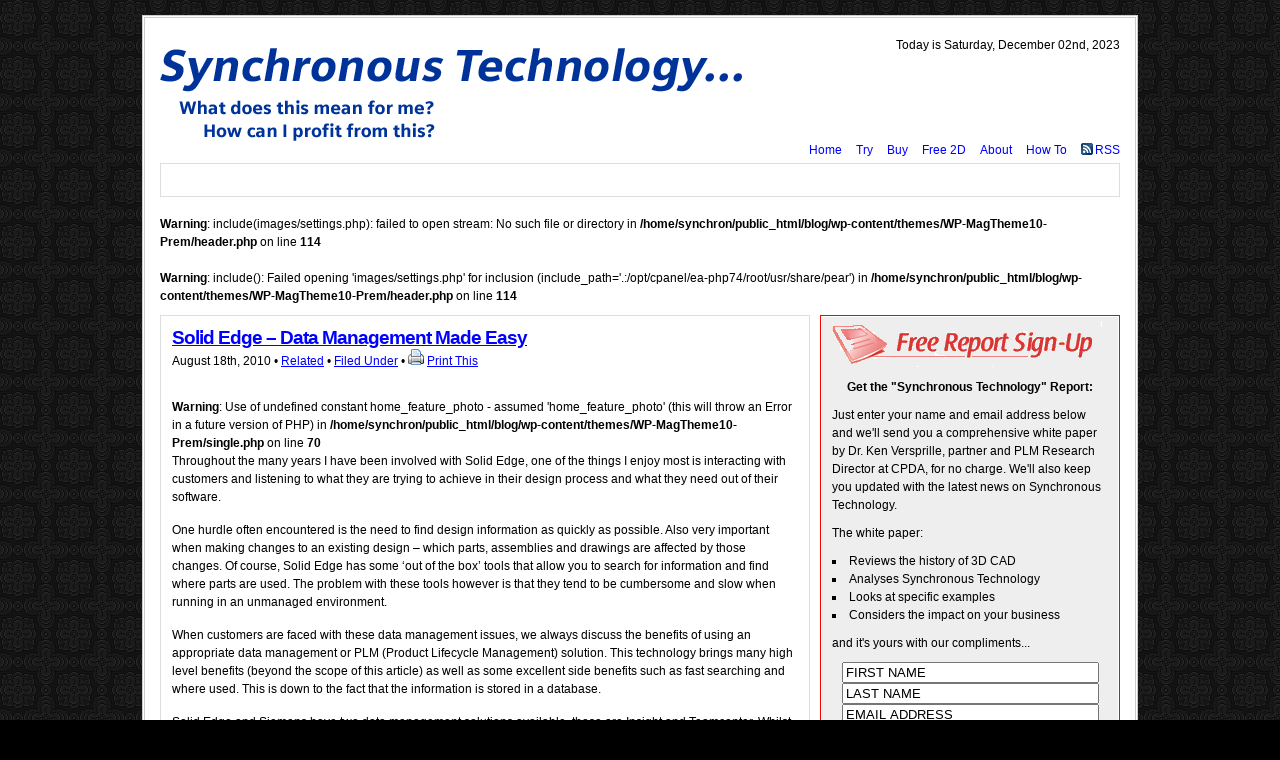

--- FILE ---
content_type: text/html; charset=utf-8
request_url: https://www.synchronoustechnology.net/blog/494/solid-edge-data-management-made-easy/
body_size: 12423
content:
<!DOCTYPE html PUBLIC "-//W3C//DTD XHTML 1.0 Transitional//EN" "http://www.w3.org/TR/xhtml1/DTD/xhtml1-transitional.dtd">
<html xmlns="http://www.w3.org/1999/xhtml">

<head profile="http://gmpg.org/xfn/11">

<meta http-equiv="Content-Type" content="text/html; charset=UTF-8" />

<title>   Solid Edge &#8211; Data Management Made Easy  : Synchronous Technology</title>

<meta name="generator" content="WordPress 5.5.13" />

<link rel="image_src" href="https://www.Synchronoustechnology.net/images/data-thumb.png" />

<link rel="stylesheet" href="https://www.synchronoustechnology.net/blog/wp-content/themes/WP-MagTheme10-Prem/style.css" type="text/css" media="screen" />

<link rel="alternate" type="application/rss+xml" title="Synchronous Technology RSS Feed" href="https://www.synchronoustechnology.net/blog/feed/" />

<link rel="pingback" href="https://www.synchronoustechnology.net/blog/xmlrpc.php" />


<script type="text/javascript" src="https://infusionextreme.com/tracker/js/t26b553c0e9632fbd2120e2001fb2f7b2.js"></script>
<script type="text/javascript" src="https://www.synchronoustechnology.net/blog/js/webforms.js"></script>
<script type="text/javascript" src="https://www.synchronoustechnology.net/blog/wp-content/themes/WP-MagTheme10-Prem/js/tabber.js"></script>
<script type="text/javascript" src="https://www.synchronoustechnology.net/blog/wp-content/themes/WP-MagTheme10-Prem/js/prototype.js"></script>
<script type="text/javascript" src="https://www.synchronoustechnology.net/blog/wp-content/themes/WP-MagTheme10-Prem/js/effects.js"></script>
<script type="text/javascript" src="https://www.synchronoustechnology.net/blog/wp-content/themes/WP-MagTheme10-Prem/js/glider.js"></script>

<script type="text/javascript"><!--//--><![CDATA[//><!--
sfHover = function() {
	var sfEls = document.getElementById("nav").getElementsByTagName("LI");
	for (var i=0; i<sfEls.length; i++) {
		sfEls[i].onmouseover=function() {
			this.className+=" sfhover";
		}
		sfEls[i].onmouseout=function() {
			this.className=this.className.replace(new RegExp(" sfhover\\b"), "");
		}
	}
}
if (window.attachEvent) window.attachEvent("onload", sfHover);
//--><!]]></script>

<script type="text/javascript"><!--//--><![CDATA[//><!--
sfHover = function() {
	var sfEls = document.getElementById("topnav").getElementsByTagName("LI");
	for (var i=0; i<sfEls.length; i++) {
		sfEls[i].onmouseover=function() {
			this.className+=" sfhover";
		}
		sfEls[i].onmouseout=function() {
			this.className=this.className.replace(new RegExp(" sfhover\\b"), "");
		}
	}
}
if (window.attachEvent) window.attachEvent("onload", sfHover);
//--><!]]></script>

<script type="text/javascript">	
	function display(id) {
		if (document.getElementById(id).style.display == 'block') {
			document.getElementById(id).style.display = 'none';
		} else {
			document.getElementById(id).style.display = 'block';
		}
			return false;
	}
</script>

<script type="text/javascript">	
	function display(id) {
		if (document.getElementById(id).style.display == 'block') {
			document.getElementById(id).style.display = 'none';
		} else {
			document.getElementById(id).style.display = 'block';
		}
			return false;
	}
</script>

<link rel='dns-prefetch' href='//s.w.org' />
		<script type="text/javascript">
			window._wpemojiSettings = {"baseUrl":"https:\/\/s.w.org\/images\/core\/emoji\/13.0.0\/72x72\/","ext":".png","svgUrl":"https:\/\/s.w.org\/images\/core\/emoji\/13.0.0\/svg\/","svgExt":".svg","source":{"concatemoji":"https:\/\/www.synchronoustechnology.net\/blog\/wp-includes\/js\/wp-emoji-release.min.js?ver=5.5.13"}};
			!function(e,a,t){var n,r,o,i=a.createElement("canvas"),p=i.getContext&&i.getContext("2d");function s(e,t){var a=String.fromCharCode;p.clearRect(0,0,i.width,i.height),p.fillText(a.apply(this,e),0,0);e=i.toDataURL();return p.clearRect(0,0,i.width,i.height),p.fillText(a.apply(this,t),0,0),e===i.toDataURL()}function c(e){var t=a.createElement("script");t.src=e,t.defer=t.type="text/javascript",a.getElementsByTagName("head")[0].appendChild(t)}for(o=Array("flag","emoji"),t.supports={everything:!0,everythingExceptFlag:!0},r=0;r<o.length;r++)t.supports[o[r]]=function(e){if(!p||!p.fillText)return!1;switch(p.textBaseline="top",p.font="600 32px Arial",e){case"flag":return s([127987,65039,8205,9895,65039],[127987,65039,8203,9895,65039])?!1:!s([55356,56826,55356,56819],[55356,56826,8203,55356,56819])&&!s([55356,57332,56128,56423,56128,56418,56128,56421,56128,56430,56128,56423,56128,56447],[55356,57332,8203,56128,56423,8203,56128,56418,8203,56128,56421,8203,56128,56430,8203,56128,56423,8203,56128,56447]);case"emoji":return!s([55357,56424,8205,55356,57212],[55357,56424,8203,55356,57212])}return!1}(o[r]),t.supports.everything=t.supports.everything&&t.supports[o[r]],"flag"!==o[r]&&(t.supports.everythingExceptFlag=t.supports.everythingExceptFlag&&t.supports[o[r]]);t.supports.everythingExceptFlag=t.supports.everythingExceptFlag&&!t.supports.flag,t.DOMReady=!1,t.readyCallback=function(){t.DOMReady=!0},t.supports.everything||(n=function(){t.readyCallback()},a.addEventListener?(a.addEventListener("DOMContentLoaded",n,!1),e.addEventListener("load",n,!1)):(e.attachEvent("onload",n),a.attachEvent("onreadystatechange",function(){"complete"===a.readyState&&t.readyCallback()})),(n=t.source||{}).concatemoji?c(n.concatemoji):n.wpemoji&&n.twemoji&&(c(n.twemoji),c(n.wpemoji)))}(window,document,window._wpemojiSettings);
		</script>
		<style type="text/css">
img.wp-smiley,
img.emoji {
	display: inline !important;
	border: none !important;
	box-shadow: none !important;
	height: 1em !important;
	width: 1em !important;
	margin: 0 .07em !important;
	vertical-align: -0.1em !important;
	background: none !important;
	padding: 0 !important;
}
</style>
	<link rel='stylesheet' id='wp-block-library-css'  href='https://www.synchronoustechnology.net/blog/wp-includes/css/dist/block-library/style.min.css?ver=5.5.13' type='text/css' media='all' />
<link rel='stylesheet' id='wp-polls-css'  href='https://www.synchronoustechnology.net/blog/wp-content/themes/WP-MagTheme10-Prem/polls-css.css?ver=2.75.5' type='text/css' media='all' />
<style id='wp-polls-inline-css' type='text/css'>
.wp-polls .pollbar {
	margin: 1px;
	font-size: 6px;
	line-height: 8px;
	height: 8px;
	background-image: url('https://www.synchronoustechnology.net/blog/wp-content/plugins/wp-polls/images/default/pollbg.gif');
	border: 1px solid #c8c8c8;
}

</style>
<script type='text/javascript' src='https://www.synchronoustechnology.net/blog/wp-content/plugins/review-site/review-site.js?ver=5.5.13' id='rs_js-js'></script>
<script type='text/javascript' src='https://www.synchronoustechnology.net/blog/wp-includes/js/jquery/jquery.js?ver=1.12.4-wp' id='jquery-core-js'></script>
<link rel="https://api.w.org/" href="https://www.synchronoustechnology.net/blog/wp-json/" /><link rel="alternate" type="application/json" href="https://www.synchronoustechnology.net/blog/wp-json/wp/v2/posts/494" /><link rel="EditURI" type="application/rsd+xml" title="RSD" href="https://www.synchronoustechnology.net/blog/xmlrpc.php?rsd" />
<link rel="wlwmanifest" type="application/wlwmanifest+xml" href="https://www.synchronoustechnology.net/blog/wp-includes/wlwmanifest.xml" /> 
<link rel='prev' title='Solid Edge ST3 Interface Enhancements' href='https://www.synchronoustechnology.net/blog/597/solid-edge-st3-interface-enhancements/' />
<link rel='next' title='Solid Edge ST3 The Striptease Begins' href='https://www.synchronoustechnology.net/blog/640/solid-edge-st3-user-enhancements/' />
<meta name="generator" content="WordPress 5.5.13" />
<link rel="canonical" href="https://www.synchronoustechnology.net/blog/494/solid-edge-data-management-made-easy/" />
<link rel='shortlink' href='https://www.synchronoustechnology.net/blog/?p=494' />
<link rel="alternate" type="application/json+oembed" href="https://www.synchronoustechnology.net/blog/wp-json/oembed/1.0/embed?url=https%3A%2F%2Fwww.synchronoustechnology.net%2Fblog%2F494%2Fsolid-edge-data-management-made-easy%2F" />
<link rel="alternate" type="text/xml+oembed" href="https://www.synchronoustechnology.net/blog/wp-json/oembed/1.0/embed?url=https%3A%2F%2Fwww.synchronoustechnology.net%2Fblog%2F494%2Fsolid-edge-data-management-made-easy%2F&#038;format=xml" />
	<link href="https://www.synchronoustechnology.net/blog/wp-content/plugins/adp-pro/css/ADPcss.css" rel="stylesheet" type="text/css">

		<!-- GA Google Analytics @ https://m0n.co/ga -->
		<script>
			(function(i,s,o,g,r,a,m){i['GoogleAnalyticsObject']=r;i[r]=i[r]||function(){
			(i[r].q=i[r].q||[]).push(arguments)},i[r].l=1*new Date();a=s.createElement(o),
			m=s.getElementsByTagName(o)[0];a.async=1;a.src=g;m.parentNode.insertBefore(a,m)
			})(window,document,'script','https://www.google-analytics.com/analytics.js','ga');
			ga('create', 'UA-2681465-4', 'auto');
			ga('send', 'pageview');
		</script>

	<!-- WP Review Site CSS -->
<style type="text/css">
table.ratings {
	margin: 0;
	padding: 0;
	border: 0;
	border-collapse: collapse;
}

ul.ratings {
	margin: 0;
	padding: 0;
}

ul.ratings li {
	display: inline;
	list-style: none;
}

.rating_label {
	white-space: nowrap;
	background: #eee;
	font-family: Arial;
	font-size: 8pt;
	padding: 1px 4px;
}

.rating_value {
	white-space: nowrap;
	padding: 1px 3px;
	font-family: Arial;
	font-size: 8pt;
}

.rating_value .no_ratings {
	color: #666;
}

.rating_value a {
	background: url(https://www.synchronoustechnology.net/blog/wp-content/plugins/review-site/star-empty.gif) no-repeat;
	width: 12px;
	height: 12px;
	display: block;
	float: left;
}

.rating_value .on {
	background: url(https://www.synchronoustechnology.net/blog/wp-content/plugins/review-site/star.gif) no-repeat;
}
</style>
</head>

<body>

<div id="wrap" class="clearfix">

	<div id="header" class="clearfix">
		<div class="sitehead-left" onclick="location.href='https://www.synchronoustechnology.net/blog';" style="cursor:pointer;">
			<h1>Synchronous Technology</h1>
			<p></p>
		</div>

		<div class="sitehead-right">
			<p>Today is Saturday, December 02nd, 2023</p>
			<div id="topnav">
				<ul>
					<li class="first"><a href="https://www.synchronoustechnology.net/blog">Home</a></li>
					<li class="page_item page-item-71 page_item_has_children"><a href="https://www.synchronoustechnology.net/blog/try/">Try</a>
<ul class='children'>
	<li class="page_item page-item-62"><a href="https://www.synchronoustechnology.net/blog/try/free-30-day-trial-solid-edge-with-synchronous-technology/">Free 45 Day Trial of Solid Edge with Synchronous Technology</a></li>
</ul>
</li>
<li class="page_item page-item-12 page_item_has_children"><a href="https://www.synchronoustechnology.net/blog/purchase/">Buy</a>
<ul class='children'>
	<li class="page_item page-item-57"><a href="https://www.synchronoustechnology.net/blog/purchase/solid-edge-with-synchronous-technology/">Solid Edge with Synchronous Technology</a></li>
	<li class="page_item page-item-58"><a href="https://www.synchronoustechnology.net/blog/purchase/existing-uk-based-solid-edge-user/">Existing UK based Solid Edge User</a></li>
</ul>
</li>
<li class="page_item page-item-82 page_item_has_children"><a href="https://www.synchronoustechnology.net/blog/free-2d/">Free 2D</a>
<ul class='children'>
	<li class="page_item page-item-66"><a href="https://www.synchronoustechnology.net/blog/free-2d/free-solid-edge-2d-drafting/">Free Solid Edge 2D Drafting</a></li>
</ul>
</li>
<li class="page_item page-item-2 page_item_has_children"><a href="https://www.synchronoustechnology.net/blog/about/">About</a>
<ul class='children'>
	<li class="page_item page-item-36"><a href="https://www.synchronoustechnology.net/blog/about/site-map/">Site Map</a></li>
	<li class="page_item page-item-18"><a href="https://www.synchronoustechnology.net/blog/about/privacy/">Privacy</a></li>
	<li class="page_item page-item-17"><a href="https://www.synchronoustechnology.net/blog/about/terms-of-use/">Terms of Use</a></li>
	<li class="page_item page-item-19"><a href="https://www.synchronoustechnology.net/blog/about/trademarks/">Trademarks</a></li>
</ul>
</li>
<li class="page_item page-item-16 page_item_has_children"><a href="https://www.synchronoustechnology.net/blog/how-to/">How To</a>
<ul class='children'>
	<li class="page_item page-item-20"><a href="https://www.synchronoustechnology.net/blog/how-to/email-opt-in/">Email Opt-In</a></li>
	<li class="page_item page-item-78"><a href="https://www.synchronoustechnology.net/blog/how-to/post-a-review/">Post a Review</a></li>
	<li class="page_item page-item-30"><a href="https://www.synchronoustechnology.net/blog/how-to/whitelist-email-addresses/">Whitelist Email Addresses</a></li>
	<li class="page_item page-item-14"><a href="https://www.synchronoustechnology.net/blog/how-to/set-up-your-gravatar/">Set Up Your Gravatar</a></li>
	<li class="page_item page-item-22"><a href="https://www.synchronoustechnology.net/blog/how-to/post-a-comment/">Post a Comment</a></li>
	<li class="page_item page-item-40"><a href="https://www.synchronoustechnology.net/blog/how-to/contact-us/">Contact Us</a></li>
</ul>
</li>
					<li class="rss"><a href="https://www.synchronoustechnology.net/blog/feed/">RSS</a></li>
				</ul>
			</div>
		</div>
	</div>

	<div id="nav" class="clearfix">
		<ul class="clearfix">
		
		</ul>
	</div>
<br />
<b>Warning</b>:  include(images/settings.php): failed to open stream: No such file or directory in <b>/home/synchron/public_html/blog/wp-content/themes/WP-MagTheme10-Prem/header.php</b> on line <b>114</b><br />
<br />
<b>Warning</b>:  include(): Failed opening 'images/settings.php' for inclusion (include_path='.:/opt/cpanel/ea-php74/root/usr/share/pear') in <b>/home/synchron/public_html/blog/wp-content/themes/WP-MagTheme10-Prem/header.php</b> on line <b>114</b><br />

	<div id="page" class="clearfix">

		<div id="contentleft">

			<div id="content">

			<div class="singlepost">




				<div class="post" id="post-494">

					<h1><a href="https://www.synchronoustechnology.net/blog/494/solid-edge-data-management-made-easy/" rel="bookmark" title="Permanent Link to Solid Edge &#8211; Data Management Made Easy">Solid Edge &#8211; Data Management Made Easy</a></h1>


					<div class="postinfo">
						August 18th, 2010 &bull; <a href="#" onclick="return(display('related-solid-edge-data-management-made-easy'));" title="Click to view related entries (click again to close)."><span>Related</span></a> &bull; <a href="#" onclick="return(display('filed-solid-edge-data-management-made-easy'));" title="Click to view categories and tags (click again to close)."><span>Filed Under</span></a> &bull; <a href="https://www.synchronoustechnology.net/blog/494/solid-edge-data-management-made-easy/print/" title="Print This" rel="nofollow"><img class="WP-PrintIcon" src="https://www.synchronoustechnology.net/blog/wp-content/plugins/wp-print/images/printer_famfamfam.gif" alt="Print This" title="Print This" style="border: 0px;" /></a>&nbsp;<a href="https://www.synchronoustechnology.net/blog/494/solid-edge-data-management-made-easy/print/" title="Print This" rel="nofollow">Print This</a>
 
					</div>

					<div class="related" id="related-solid-edge-data-management-made-easy" style="display:none;">
																	</div>

					<div class="related" id="filed-solid-edge-data-management-made-easy" style="display:none;">

						<div class="postinfo2">
							Filed Under: <a href="https://www.synchronoustechnology.net/blog/category/general/" rel="category tag">General</a> &bull; <a href="https://www.synchronoustechnology.net/blog/category/existing-cad-user/solid-edge-user/" rel="category tag">Solid Edge User</a>						</div>

												<div class="tags">
													</div>

						
						<div style="clear:both;"></div>

					</div>
					<div class="entry">

						<br />
<b>Warning</b>:  Use of undefined constant home_feature_photo - assumed 'home_feature_photo' (this will throw an Error in a future version of PHP) in <b>/home/synchron/public_html/blog/wp-content/themes/WP-MagTheme10-Prem/single.php</b> on line <b>70</b><br />

						<p>Throughout the many years I have been involved with Solid Edge, one of the things I enjoy most is interacting with customers and listening to what they are trying to achieve in their design process and what they need out of their software.</p>
<p>One hurdle often encountered is the need to find design information as quickly as possible. Also very important when making changes to an existing design &#8211; which parts, assemblies and drawings are affected by those changes. Of course, Solid Edge has some &#8216;out of the box&#8217; tools that allow you to search for information and find where parts are used. The problem with these tools however is that they tend to be cumbersome and slow when running in an unmanaged environment.</p>
<p>When customers are faced with these data management issues, we always discuss the benefits of using an appropriate data management or PLM (Product Lifecycle Management) solution. This technology brings many high level benefits (beyond the scope of this article) as well as some excellent side benefits such as fast searching and where used. This is down to the fact that the information is stored in a database.</p>
<p>Solid Edge and Siemens have two data management solutions available, these are Insight and Teamcenter. Whilst these are great solutions in their own right, depending on the circumstances of the customer, they are not always the right fit. They are sometimes just ‘too heavy’ and over complicated. Like using a sledgehammer to crack a nut! In addition to this some companies just don’t have the budget or IT infrastructure available to invest in and support Teamcenter or Insight.</p>
<p>We recently surveyed the Solid Edge community in an attempt to find out what users really needed from a data management solution. What were the big ticket items that were slowing them down when working with Solid Edge?  Looking at the results it was clear that users wanted a solution that provided some of the tools that Teamcenter or Insight deliver (such as instant search and where used) but without the overheads associated with those solutions. They need something that is quick and easy to install, configure and maintain, as well as being good value for money.</p>
<p>This valuable feedback has driven us to develop an elegant solution that fits these requirements.</p>
<h4 style="color:red">Introducing File Control for Solid Edge</h4>
<p>File Control is a Solid Edge application that provides simple, efficient and effective management of all your Solid Edge data. Most importantly it does this with virtually zero customisation. File control will automatically build a live database enabling almost instant search queries on any property, instant where used reports, instant where drawn reports and much more. File Control gives many of the benefits that are a result of implementing Solutions like Insight or Teamcenter but at a fraction of the cost.</p>
<h4 style="color:red">Some File Control Benefits and Features are:</h4>
<ul class="star">
<li><strong>Instant search on any Solid Edge file property</strong></li>
<li><strong>Instant &#8216;where used&#8217; results</strong></li>
<li><strong>Instant &#8216;where drawn&#8217; results</strong></li>
<li><strong>Reporting of interpart links</strong></li>
<li><strong>Batch editing of property data</strong></li>
<li><strong>Reporting and BOM capabilities</strong></li>
<li><strong>Built in viewer</strong></li>
<li><strong>Installs in seconds with virtually zero configuration</strong></li>
</ul>
<p>File Control is available to buy from the <a target="blank" href="http://www.ingeneasoft.com">IngeneaSoft</a> website where you can also find more information about it.</p>
<p> In addition to being able to purchase File Control as a stand alone product, you may also be interested to know that it is available for free as part of a <a target="blank" href="http://www.solidmastermind.com/affiliate.html?p=ING&#038;w=IN-S-FCV"> Solid Mastermind</a> membership. Gold and Platinum members have free use of the application as part of their monthly subscription. This is a very cost effective way of using file control with the added benefit of all the other training material you have access to as a <a target="blank" href="http://www.solidmastermind.com/affiliate.html?p=ING&#038;w=SM">Solid Mastermind</a> member.</p>
<p>Solid Mastermind not only provides the very best Solid Edge video tutorial resource available today, it now also provides some excellent utilities that deliver real world benefits. Together these resources will help you become more profitable, efficient and productive with Solid Edge.</p>
<p>The video below shows File Control in use.</p>
<p><object width="480" height="385"><param name="movie" value="http://www.youtube.com/v/ajyH5gh-pcM?fs=1&amp;hl=en_GB"></param><param name="allowFullScreen" value="true"></param><param name="allowscriptaccess" value="always"></param><embed src="https://www.youtube.com/v/ajyH5gh-pcM?fs=1&amp;hl=en_GB" type="application/x-shockwave-flash" allowscriptaccess="always" allowfullscreen="true" width="480" height="385"></embed></object></p>
<p>Top Edging<br />
Jon Sutcliffe</p>

						<div style="clear:both;"></div>

					</div>

				</div>


				﻿
<!-- You can start editing reviews section here. -->

	
<h3 id="share">Share, Save, or Bookmark This Post</h3>
<p class="sharelist">  </p>

<h3 class="invite">Invite Your Friends and Colleagues to Visit This Site</h3>
<p class="invitelist">If you have found this site useful why not invite your friends and colleagues to visit.<br />
						<a href="https://www.synchronoustechnology.net/invite/importer.php" target="_blank">Invite friends and colleagues here.</a></p>


			<!-- If comments are closed. -->
		<p class="nocomments">Comments are closed.</p>

	



		

			</div>


			</div>

		</div>

		<div id="contentright">

			<div id="sidebar">

				<ul>

					<li id="subscribe">
						<h2 align="center"><img src="/images/report-signup.gif" alt="Free Report Signup" width="270" height="45" /></h2>
						<p align="center"><b>Get the &quot;Synchronous Technology&quot; Report:</b></p>
                        <p>Just enter your name and email address below and we'll send you a comprehensive white paper by Dr. Ken Versprille, partner and PLM Research Director at CPDA, for no charge. We'll also keep you updated with the latest news on Synchronous Technology.</p>
						<p>The white paper:</p>
						<ul>
						<li>Reviews the history of 3D CAD</li>
						<li>Analyses Synchronous Technology</li>
						<li>Looks at specific examples</li>
						<li>Considers the impact on your business</li>
						</ul>
						<p>and it's yours with our compliments...</p>
							<form onsubmit="return ValidateForm(this)" action="https://ingenea.infusionsoft.com/AddForms/processFormSecure.jsp" method="post">
							<input type="hidden" id="infusion_xid" value="dc774f24e75f794dc066e77fd79cf374" name="infusion_xid" />
							<input type="hidden" id="infusion_type" value="CustomFormWeb" name="infusion_type" />
							<input type="hidden" id="infusion_name" value="Synchronous Technology CPDA Report Request"
 							<table width="100%" border="0" >
							<tr><td>
							<div align="center">
							<input type="text" size="30" name="Contact0FirstName" class="first" value="FIRST NAME" onblur="if(this.value=='') this.value='FIRST NAME';" onfocus="if(this.value=='FIRST NAME') this.value='';" />
							</div>
							</td></tr>
							<tr><td>
							<div align="center">
							<input type="text" size="30" name="Contact0LastName" class="last" value="LAST NAME" onblur="if(this.value=='') this.value='LAST NAME';" onfocus="if(this.value=='LAST NAME') this.value='';" />
							</div>
							</td></tr>
							<tr><td>
							<div align="center">
							<input type="text" size="30" name="Contact0Email" class="email" value="EMAIL ADDRESS" onblur="if(this.value=='') this.value='EMAIL ADDRESS';" onfocus="if(this.value=='EMAIL ADDRESS') this.value='';" />
							</div>
							</td></tr>
							<tr><td>
							<div align="center">
							<input type="submit" class="submit" value="Keep Me Synchronised" />
							</div>
							</td></tr>
							</table>
						    <center>
                            <b>Privacy Assured:</b><br/>
							Your email address is never shared with anyone. <br/>You can easily unsubscribe at any time.
                          	</center>
							</form>
					</li>

                    <li>
						
<div class="banner300"><a href="http://www.solidmastermind.com/goto/offer-sts" title="Click here for Solid Mastermind"><img src="/images/sm_banner_300_150.gif" alt="300x150 banner" /></a></div>					</li>
					
					<li id="feed">
						<h2>Subscribe to this Blog</h2>
						<ul>
						<li><a href="http://feeds.feedburner.com/SynchronousTechnology" class="feed" rel="alternate" type="application/rss+xml"><img src="https://www.synchronoustechnology.net/images/feed-icon32x32.png" alt="" /></a>&nbsp;<a href="http://feeds.feedburner.com/SynchronousTechnology" rel="alternate" type="application/rss+xml">Subscribe to our feed in a reader</a></li>
						<li>To find out how <a href="http://feeds.feedburner.com/SynchronousTechnology" class="feed" >subscription works</a></li>
						</ul>
					</li>

					
					<li id="ask">
						<h2>Ask a Question</h2>
						<ul>
						<li><a href="https://www.synchronoustechnology.net/blog/ask/" class="ask" rel="alternate"><img src="https://www.synchronoustechnology.net/images/q32x32.gif" alt="" /></a>&nbsp;<a href="https://www.synchronoustechnology.net/blog/ask/" rel="alternate">Ask your question here</a></li>
						</ul>
					</li>

                    <li>
						
<div class="banner300"><a href="http://www.ingeneasoft.com/show/filecontrol-sts" title="Click here for File Control"><img src="/images/fc_banner_300_150.gif" alt="300x150 banner" /></a></div>					</li>

					<li>
						

					<!-- Start Tabber -->  
					<div id="tab-box"> 
						<div class="tabber">


							<div class="tabbertab" style="padding:0;">
								<h3>Popular</h3>
																<div style="clear:both;"></div>
							</div>


							<div class="tabbertab" style="padding:0;">
								<h3>Most Comments</h3>
																<div style="clear:both;"></div>
							</div>


							<div class="tabbertab">
								<h3>Search</h3>
								<form class="siteguide" id="searchform" method="get" action="https://www.synchronoustechnology.net/blog/" ><input type="text" value="Site Search" onfocus="if (this.value == 'Site Search') {this.value = '';}" onblur="if (this.value == '') {this.value = 'Site Search';}" size="18" maxlength="50" name="s" id="s" />
								<input name="submit-2" type="submit" id="submit-2" value="go" />
								</form>
							</div>


														<div class="tabbertab">
								<h3>Tags</h3>
								<form class="siteguide" id="tagform" action="">
								<select id="tag_drop" name="tag_drop" onchange="window.location = (document.forms.tagform.tag_drop[document.forms.tagform.tag_drop.selectedIndex].value);">
								<option value="https://www.synchronoustechnology.net/blog/">Site Tags</option>
<option value="https://www.synchronoustechnology.net/blog/tag/25th-june/">25th June</option>
<option value="https://www.synchronoustechnology.net/blog/tag/2d-cad/">2D CAD</option>
<option value="https://www.synchronoustechnology.net/blog/tag/3d-cad/">3D CAD</option>
<option value="https://www.synchronoustechnology.net/blog/tag/3d-geometry/">3d Geometry</option>
<option value="https://www.synchronoustechnology.net/blog/tag/3d-model/">3d Model</option>
<option value="https://www.synchronoustechnology.net/blog/tag/aberdeen-group/">Aberdeen Group</option>
<option value="https://www.synchronoustechnology.net/blog/tag/access-tools/">Access Tools</option>
<option value="https://www.synchronoustechnology.net/blog/tag/achilles-heel/">Achilles Heel</option>
<option value="https://www.synchronoustechnology.net/blog/tag/ahead/">Ahead</option>
<option value="https://www.synchronoustechnology.net/blog/tag/amp/">Amp</option>
<option value="https://www.synchronoustechnology.net/blog/tag/analysis-software/">Analysis Software</option>
<option value="https://www.synchronoustechnology.net/blog/tag/application-menu/">Application Menu</option>
<option value="https://www.synchronoustechnology.net/blog/tag/array/">Array</option>
<option value="https://www.synchronoustechnology.net/blog/tag/asia-pacific/">Asia Pacific</option>
<option value="https://www.synchronoustechnology.net/blog/tag/automatic-notification/">Automatic Notification</option>
<option value="https://www.synchronoustechnology.net/blog/tag/best-tools/">Best Tools</option>
<option value="https://www.synchronoustechnology.net/blog/tag/blog/">Blog</option>
<option value="https://www.synchronoustechnology.net/blog/tag/breaking-technology/">Breaking Technology</option>
<option value="https://www.synchronoustechnology.net/blog/tag/breakthrough/">Breakthrough</option>
<option value="https://www.synchronoustechnology.net/blog/tag/business-development-consultant/">Business Development Consultant</option>
<option value="https://www.synchronoustechnology.net/blog/tag/business-partner-network/">Business Partner Network</option>
<option value="https://www.synchronoustechnology.net/blog/tag/business-partners/">Business Partners</option>
<option value="https://www.synchronoustechnology.net/blog/tag/cad/">cad</option>
<option value="https://www.synchronoustechnology.net/blog/tag/cad-data/">Cad Data</option>
<option value="https://www.synchronoustechnology.net/blog/tag/cad-design/">Cad Design</option>
<option value="https://www.synchronoustechnology.net/blog/tag/cad-models/">Cad Models</option>
<option value="https://www.synchronoustechnology.net/blog/tag/cad-product/">Cad Product</option>
<option value="https://www.synchronoustechnology.net/blog/tag/cad-system/">Cad System</option>
<option value="https://www.synchronoustechnology.net/blog/tag/cad-user-magazine/">CAD User magazine</option>
<option value="https://www.synchronoustechnology.net/blog/tag/cad-users/">Cad Users</option>
<option value="https://www.synchronoustechnology.net/blog/tag/cadcam/">cadcam</option>
<option value="https://www.synchronoustechnology.net/blog/tag/camberley-uk/">Camberley Uk</option>
<option value="https://www.synchronoustechnology.net/blog/tag/capabilities/">Capabilities</option>
<option value="https://www.synchronoustechnology.net/blog/tag/chad-jackson/">Chad Jackson</option>
<option value="https://www.synchronoustechnology.net/blog/tag/charles-foundyller/">Charles Foundyller</option>
<option value="https://www.synchronoustechnology.net/blog/tag/classroom-courses/">Classroom Courses</option>
<option value="https://www.synchronoustechnology.net/blog/tag/clever-technology/">Clever Technology</option>
<option value="https://www.synchronoustechnology.net/blog/tag/communication-barriers/">Communication Barriers</option>
<option value="https://www.synchronoustechnology.net/blog/tag/communication-services/">Communication Services</option>
<option value="https://www.synchronoustechnology.net/blog/tag/concrete-post/">Concrete Post</option>
<option value="https://www.synchronoustechnology.net/blog/tag/constraint/">Constraint</option>
<option value="https://www.synchronoustechnology.net/blog/tag/constraints/">Constraints</option>
<option value="https://www.synchronoustechnology.net/blog/tag/consumption/">Consumption</option>
<option value="https://www.synchronoustechnology.net/blog/tag/control/">Control</option>
<option value="https://www.synchronoustechnology.net/blog/tag/conversation/">conversation</option>
<option value="https://www.synchronoustechnology.net/blog/tag/conversion/">Conversion</option>
<option value="https://www.synchronoustechnology.net/blog/tag/country-location/">Country Location</option>
<option value="https://www.synchronoustechnology.net/blog/tag/creation-time/">Creation Time</option>
<option value="https://www.synchronoustechnology.net/blog/tag/critical-distances/">Critical Distances</option>
<option value="https://www.synchronoustechnology.net/blog/tag/cut-out/">cut out</option>
<option value="https://www.synchronoustechnology.net/blog/tag/dave-burdick/">Dave Burdick</option>
<option value="https://www.synchronoustechnology.net/blog/tag/dawn/">Dawn</option>
<option value="https://www.synchronoustechnology.net/blog/tag/ddd/">Ddd</option>
<option value="https://www.synchronoustechnology.net/blog/tag/delete/">Delete</option>
<option value="https://www.synchronoustechnology.net/blog/tag/delivering-training/">Delivering Training</option>
<option value="https://www.synchronoustechnology.net/blog/tag/demonstration/">Demonstration</option>
<option value="https://www.synchronoustechnology.net/blog/tag/design-changes/">Design Changes</option>
<option value="https://www.synchronoustechnology.net/blog/tag/design-database/">Design Database</option>
<option value="https://www.synchronoustechnology.net/blog/tag/design-experience/">Design Experience</option>
<option value="https://www.synchronoustechnology.net/blog/tag/design-feedom/">design feedom</option>
<option value="https://www.synchronoustechnology.net/blog/tag/design-intent/">Design Intent</option>
<option value="https://www.synchronoustechnology.net/blog/tag/design-solution/">Design Solution</option>
<option value="https://www.synchronoustechnology.net/blog/tag/desktop-search/">Desktop Search</option>
<option value="https://www.synchronoustechnology.net/blog/tag/dialogue/">Dialogue</option>
<option value="https://www.synchronoustechnology.net/blog/tag/dick-slansky/">Dick Slansky</option>
<option value="https://www.synchronoustechnology.net/blog/tag/disappointment/">Disappointment</option>
<option value="https://www.synchronoustechnology.net/blog/tag/distance-selling-regulations/">Distance Selling Regulations</option>
<option value="https://www.synchronoustechnology.net/blog/tag/djokovic/">Djokovic</option>
<option value="https://www.synchronoustechnology.net/blog/tag/dramatic-design/">Dramatic Design</option>
<option value="https://www.synchronoustechnology.net/blog/tag/drill-bit/">Drill Bit</option>
<option value="https://www.synchronoustechnology.net/blog/tag/drive-control/">Drive Control</option>
<option value="https://www.synchronoustechnology.net/blog/tag/driven/">Driven</option>
<option value="https://www.synchronoustechnology.net/blog/tag/driving-a-car/">Driving A Car</option>
<option value="https://www.synchronoustechnology.net/blog/tag/edge-business/">Edge Business</option>
<option value="https://www.synchronoustechnology.net/blog/tag/edge-environment/">Edge Environment</option>
<option value="https://www.synchronoustechnology.net/blog/tag/edge-product/">Edge Product</option>
<option value="https://www.synchronoustechnology.net/blog/tag/edge-technology/">Edge Technology</option>
<option value="https://www.synchronoustechnology.net/blog/tag/edge-users/">Edge Users</option>
<option value="https://www.synchronoustechnology.net/blog/tag/egg/">Egg</option>
<option value="https://www.synchronoustechnology.net/blog/tag/elder-statesman/">Elder Statesman</option>
<option value="https://www.synchronoustechnology.net/blog/tag/elements/">Elements</option>
<option value="https://www.synchronoustechnology.net/blog/tag/elizabeth-ii/">Elizabeth Ii</option>
<option value="https://www.synchronoustechnology.net/blog/tag/email/">Email</option>
<option value="https://www.synchronoustechnology.net/blog/tag/enormous-benefits/">Enormous Benefits</option>
<option value="https://www.synchronoustechnology.net/blog/tag/enquiry/">Enquiry</option>
<option value="https://www.synchronoustechnology.net/blog/tag/environments/">Environments</option>
<option value="https://www.synchronoustechnology.net/blog/tag/euro-2008/">Euro 2008</option>
<option value="https://www.synchronoustechnology.net/blog/tag/europe-asia/">Europe Asia</option>
<option value="https://www.synchronoustechnology.net/blog/tag/existing-customers/">Existing Customers</option>
<option value="https://www.synchronoustechnology.net/blog/tag/external-source/">External Source</option>
<option value="https://www.synchronoustechnology.net/blog/tag/extrusion/">Extrusion</option>
<option value="https://www.synchronoustechnology.net/blog/tag/face/">Face</option>
<option value="https://www.synchronoustechnology.net/blog/tag/faces/">Faces</option>
<option value="https://www.synchronoustechnology.net/blog/tag/failure/">Failure</option>
<option value="https://www.synchronoustechnology.net/blog/tag/final-assembly/">Final Assembly</option>
<option value="https://www.synchronoustechnology.net/blog/tag/flexible-design/">Flexible Design</option>
<option value="https://www.synchronoustechnology.net/blog/tag/fly/">Fly</option>
<option value="https://www.synchronoustechnology.net/blog/tag/focus/">Focus</option>
<option value="https://www.synchronoustechnology.net/blog/tag/formal-quotation/">Formal Quotation</option>
<option value="https://www.synchronoustechnology.net/blog/tag/forthcoming-weeks/">Forthcoming Weeks</option>
<option value="https://www.synchronoustechnology.net/blog/tag/free-feature/">Free Feature</option>
<option value="https://www.synchronoustechnology.net/blog/tag/free-solid-edge/">Free Solid Edge</option>
<option value="https://www.synchronoustechnology.net/blog/tag/free-trial/">Free Trial</option>
<option value="https://www.synchronoustechnology.net/blog/tag/freedom/">Freedom</option>
<option value="https://www.synchronoustechnology.net/blog/tag/full-text-search/">Full Text Search</option>
<option value="https://www.synchronoustechnology.net/blog/tag/functionality/">Functionality</option>
<option value="https://www.synchronoustechnology.net/blog/tag/garage-door-opener/">Garage Door Opener</option>
<option value="https://www.synchronoustechnology.net/blog/tag/geographical-territories/">Geographical Territories</option>
<option value="https://www.synchronoustechnology.net/blog/tag/geometric-conditions/">Geometric Conditions</option>
<option value="https://www.synchronoustechnology.net/blog/tag/geometric-constraints/">Geometric Constraints</option>
<option value="https://www.synchronoustechnology.net/blog/tag/geometry/">Geometry</option>
<option value="https://www.synchronoustechnology.net/blog/tag/geometry-creation/">Geometry Creation</option>
<option value="https://www.synchronoustechnology.net/blog/tag/glastonbury-festival/">Glastonbury Festival</option>
<option value="https://www.synchronoustechnology.net/blog/tag/google/">Google</option>
<option value="https://www.synchronoustechnology.net/blog/tag/graphical-search/">Graphical Search</option>
<option value="https://www.synchronoustechnology.net/blog/tag/hammer-drill/">Hammer Drill</option>
<option value="https://www.synchronoustechnology.net/blog/tag/hands-on-experience/">Hands On Experience</option>
<option value="https://www.synchronoustechnology.net/blog/tag/harmony/">Harmony</option>
<option value="https://www.synchronoustechnology.net/blog/tag/history-based/">history based</option>
<option value="https://www.synchronoustechnology.net/blog/tag/holes/">Holes</option>
<option value="https://www.synchronoustechnology.net/blog/tag/hot-knife/">Hot Knife</option>
<option value="https://www.synchronoustechnology.net/blog/tag/hundreds-of-thousands/">Hundreds Of Thousands</option>
<option value="https://www.synchronoustechnology.net/blog/tag/imported-data/">imported data</option>
<option value="https://www.synchronoustechnology.net/blog/tag/indemnification/">Indemnification</option>
<option value="https://www.synchronoustechnology.net/blog/tag/inference-engine/">Inference Engine</option>
<option value="https://www.synchronoustechnology.net/blog/tag/information-dimensions/">Information Dimensions</option>
<option value="https://www.synchronoustechnology.net/blog/tag/information-software/">Information Software</option>
<option value="https://www.synchronoustechnology.net/blog/tag/informative-posts/">Informative Posts</option>
<option value="https://www.synchronoustechnology.net/blog/tag/ingenious-device/">Ingenious Device</option>
<option value="https://www.synchronoustechnology.net/blog/tag/initial-geometry/">Initial Geometry</option>
<option value="https://www.synchronoustechnology.net/blog/tag/initial-impressions/">Initial Impressions</option>
<option value="https://www.synchronoustechnology.net/blog/tag/interact/">Interact</option>
<option value="https://www.synchronoustechnology.net/blog/tag/interface/">interface</option>
<option value="https://www.synchronoustechnology.net/blog/tag/interface-technology/">Interface Technology</option>
<option value="https://www.synchronoustechnology.net/blog/tag/inventor/">Inventor</option>
<option value="https://www.synchronoustechnology.net/blog/tag/job/">Job</option>
<option value="https://www.synchronoustechnology.net/blog/tag/keyboard-shortcuts/">keyboard shortcuts</option>
<option value="https://www.synchronoustechnology.net/blog/tag/keypoint/">Keypoint</option>
<option value="https://www.synchronoustechnology.net/blog/tag/law-and-jurisdiction/">Law And Jurisdiction</option>
<option value="https://www.synchronoustechnology.net/blog/tag/limitation-of-liability/">Limitation Of Liability</option>
<option value="https://www.synchronoustechnology.net/blog/tag/limited/">Limited</option>
<option value="https://www.synchronoustechnology.net/blog/tag/linear-fashion/">Linear Fashion</option>
<option value="https://www.synchronoustechnology.net/blog/tag/live-rules/">live rules</option>
<option value="https://www.synchronoustechnology.net/blog/tag/mainstream/">Mainstream</option>
<option value="https://www.synchronoustechnology.net/blog/tag/mainstream-application/">Mainstream Application</option>
<option value="https://www.synchronoustechnology.net/blog/tag/maintenance-contract/">Maintenance Contract</option>
<option value="https://www.synchronoustechnology.net/blog/tag/maintenance-kits/">Maintenance Kits</option>
<option value="https://www.synchronoustechnology.net/blog/tag/making-inference/">Making Inference</option>
<option value="https://www.synchronoustechnology.net/blog/tag/manipulation/">Manipulation</option>
<option value="https://www.synchronoustechnology.net/blog/tag/manual-pdf/">Manual Pdf</option>
<option value="https://www.synchronoustechnology.net/blog/tag/many-different-ways/">Many Different Ways</option>
<option value="https://www.synchronoustechnology.net/blog/tag/marketing/">marketing</option>
<option value="https://www.synchronoustechnology.net/blog/tag/microsoft/">Microsoft</option>
<option value="https://www.synchronoustechnology.net/blog/tag/microsoft-office-fluent-interface/">Microsoft office fluent interface</option>
<option value="https://www.synchronoustechnology.net/blog/tag/minor-axes/">Minor Axes</option>
<option value="https://www.synchronoustechnology.net/blog/tag/model-data/">Model Data</option>
<option value="https://www.synchronoustechnology.net/blog/tag/modeller/">Modeller</option>
<option value="https://www.synchronoustechnology.net/blog/tag/models/">Models</option>
<option value="https://www.synchronoustechnology.net/blog/tag/network-business/">Network Business</option>
<option value="https://www.synchronoustechnology.net/blog/tag/new-age/">New Age</option>
<option value="https://www.synchronoustechnology.net/blog/tag/new-ground/">New Ground</option>
<option value="https://www.synchronoustechnology.net/blog/tag/new-technology/">New Technology</option>
<option value="https://www.synchronoustechnology.net/blog/tag/parametric/">parametric</option>
<option value="https://www.synchronoustechnology.net/blog/tag/parametric-design/">parametric design</option>
<option value="https://www.synchronoustechnology.net/blog/tag/parametric-methods/">Parametric Methods</option>
<option value="https://www.synchronoustechnology.net/blog/tag/partbrowser/">PartBrowser</option>
<option value="https://www.synchronoustechnology.net/blog/tag/paul-abbott/">Paul Abbott</option>
<option value="https://www.synchronoustechnology.net/blog/tag/pdf-ebook/">Pdf Ebook</option>
<option value="https://www.synchronoustechnology.net/blog/tag/people-in-conversation/">people in conversation</option>
<option value="https://www.synchronoustechnology.net/blog/tag/plm/">Plm</option>
<option value="https://www.synchronoustechnology.net/blog/tag/plm-software/">Plm Software</option>
<option value="https://www.synchronoustechnology.net/blog/tag/pmi/">Pmi</option>
<option value="https://www.synchronoustechnology.net/blog/tag/predictable-changes/">Predictable Changes</option>
<option value="https://www.synchronoustechnology.net/blog/tag/predictable-manner/">Predictable Manner</option>
<option value="https://www.synchronoustechnology.net/blog/tag/preferred-method/">Preferred Method</option>
<option value="https://www.synchronoustechnology.net/blog/tag/preferred-methods/">Preferred Methods</option>
<option value="https://www.synchronoustechnology.net/blog/tag/private-conversations/">Private Conversations</option>
<option value="https://www.synchronoustechnology.net/blog/tag/product-design-technology/">Product Design Technology</option>
<option value="https://www.synchronoustechnology.net/blog/tag/product-information/">Product Information</option>
<option value="https://www.synchronoustechnology.net/blog/tag/productivity-benefits/">Productivity Benefits</option>
<option value="https://www.synchronoustechnology.net/blog/tag/profile/">Profile</option>
<option value="https://www.synchronoustechnology.net/blog/tag/profiles/">Profiles</option>
<option value="https://www.synchronoustechnology.net/blog/tag/puzzle/">puzzle</option>
<option value="https://www.synchronoustechnology.net/blog/tag/quality-version/">Quality Version</option>
<option value="https://www.synchronoustechnology.net/blog/tag/quantum-leap/">quantum leap</option>
<option value="https://www.synchronoustechnology.net/blog/tag/queen-elizabeth/">Queen Elizabeth</option>
<option value="https://www.synchronoustechnology.net/blog/tag/queen-elizabeth-ii/">Queen Elizabeth Ii</option>
<option value="https://www.synchronoustechnology.net/blog/tag/recourse/">Recourse</option>
<option value="https://www.synchronoustechnology.net/blog/tag/reference-books/">Reference Books</option>
<option value="https://www.synchronoustechnology.net/blog/tag/regions/">Regions</option>
<option value="https://www.synchronoustechnology.net/blog/tag/relationship-manager/">Relationship Manager</option>
<option value="https://www.synchronoustechnology.net/blog/tag/release/">release</option>
<option value="https://www.synchronoustechnology.net/blog/tag/release-date/">Release Date</option>
<option value="https://www.synchronoustechnology.net/blog/tag/reproduction/">Reproduction</option>
<option value="https://www.synchronoustechnology.net/blog/tag/review/">review</option>
<option value="https://www.synchronoustechnology.net/blog/tag/review-of-synchronous-technology/">review of synchronous technology</option>
<option value="https://www.synchronoustechnology.net/blog/tag/ribbon-bar/">Ribbon Bar</option>
<option value="https://www.synchronoustechnology.net/blog/tag/russell-brook/">Russell Brook</option>
<option value="https://www.synchronoustechnology.net/blog/tag/safin/">Safin</option>
<option value="https://www.synchronoustechnology.net/blog/tag/scratch/">Scratch</option>
<option value="https://www.synchronoustechnology.net/blog/tag/sds-drill/">Sds Drill</option>
<option value="https://www.synchronoustechnology.net/blog/tag/search-function/">Search Function</option>
<option value="https://www.synchronoustechnology.net/blog/tag/search-tool/">Search Tool</option>
<option value="https://www.synchronoustechnology.net/blog/tag/sessions/">Sessions</option>
<option value="https://www.synchronoustechnology.net/blog/tag/shape-technology/">Shape Technology</option>
<option value="https://www.synchronoustechnology.net/blog/tag/shipping/">Shipping</option>
<option value="https://www.synchronoustechnology.net/blog/tag/siemens/">Siemens</option>
<option value="https://www.synchronoustechnology.net/blog/tag/siemens-plm/">siemens plm</option>
<option value="https://www.synchronoustechnology.net/blog/tag/siemens-plm-software/">Siemens PLM Software</option>
<option value="https://www.synchronoustechnology.net/blog/tag/siemens-software/">Siemens Software</option>
<option value="https://www.synchronoustechnology.net/blog/tag/similar-shapes/">Similar Shapes</option>
<option value="https://www.synchronoustechnology.net/blog/tag/sketch/">Sketch</option>
<option value="https://www.synchronoustechnology.net/blog/tag/sketches/">Sketches</option>
<option value="https://www.synchronoustechnology.net/blog/tag/smartstep-ribbon-bar/">SmartStep ribbon bar</option>
<option value="https://www.synchronoustechnology.net/blog/tag/software-business/">Software Business</option>
<option value="https://www.synchronoustechnology.net/blog/tag/software-products/">Software Products</option>
<option value="https://www.synchronoustechnology.net/blog/tag/software-solid-edge/">Software Solid Edge</option>
<option value="https://www.synchronoustechnology.net/blog/tag/software-training/">Software Training</option>
<option value="https://www.synchronoustechnology.net/blog/tag/solid-edge/">solid edge</option>
<option value="https://www.synchronoustechnology.net/blog/tag/solid-edge-training/">Solid Edge Training</option>
<option value="https://www.synchronoustechnology.net/blog/tag/solid-edge-users/">solid edge users</option>
<option value="https://www.synchronoustechnology.net/blog/tag/solid-edge-with-synchronous-technology/">solid edge with synchronous technology</option>
<option value="https://www.synchronoustechnology.net/blog/tag/solid-modelling/">solid modelling</option>
<option value="https://www.synchronoustechnology.net/blog/tag/solidworks/">solidworks</option>
<option value="https://www.synchronoustechnology.net/blog/tag/solidworks-model/">Solidworks Model</option>
<option value="https://www.synchronoustechnology.net/blog/tag/sounds/">Sounds</option>
<option value="https://www.synchronoustechnology.net/blog/tag/st2/">st2</option>
<option value="https://www.synchronoustechnology.net/blog/tag/steering-wheel/">Steering Wheel</option>
<option value="https://www.synchronoustechnology.net/blog/tag/subcontractors/">Subcontractors</option>
<option value="https://www.synchronoustechnology.net/blog/tag/subtleties/">Subtleties</option>
<option value="https://www.synchronoustechnology.net/blog/tag/sutcliffe/">Sutcliffe</option>
<option value="https://www.synchronoustechnology.net/blog/tag/synchron/">Synchron</option>
<option value="https://www.synchronoustechnology.net/blog/tag/synchronous-design/">Synchronous Design</option>
<option value="https://www.synchronoustechnology.net/blog/tag/synchronous-model/">Synchronous Model</option>
<option value="https://www.synchronoustechnology.net/blog/tag/synchronous-technology/">synchronous technology</option>
<option value="https://www.synchronoustechnology.net/blog/tag/talking/">talking</option>
<option value="https://www.synchronoustechnology.net/blog/tag/td/">Td</option>
<option value="https://www.synchronoustechnology.net/blog/tag/technology/">Technology</option>
<option value="https://www.synchronoustechnology.net/blog/tag/technology-in-action/">Technology In Action</option>
<option value="https://www.synchronoustechnology.net/blog/tag/technology-training/">Technology Training</option>
<option value="https://www.synchronoustechnology.net/blog/tag/technology-trial/">Technology Trial</option>
<option value="https://www.synchronoustechnology.net/blog/tag/terms-and-conditions/">Terms And Conditions</option>
<option value="https://www.synchronoustechnology.net/blog/tag/test-2/">Test 2</option>
<option value="https://www.synchronoustechnology.net/blog/tag/test-video/">Test Video</option>
<option value="https://www.synchronoustechnology.net/blog/tag/third-party/">Third Party</option>
<option value="https://www.synchronoustechnology.net/blog/tag/thumbnails/">Thumbnails</option>
<option value="https://www.synchronoustechnology.net/blog/tag/time-consuming/">Time Consuming</option>
<option value="https://www.synchronoustechnology.net/blog/tag/time-delay/">Time Delay</option>
<option value="https://www.synchronoustechnology.net/blog/tag/timely-release/">Timely Release</option>
<option value="https://www.synchronoustechnology.net/blog/tag/toolbox/">Toolbox</option>
<option value="https://www.synchronoustechnology.net/blog/tag/tools/">Tools</option>
<option value="https://www.synchronoustechnology.net/blog/tag/traditional-history/">Traditional History</option>
<option value="https://www.synchronoustechnology.net/blog/tag/training-material/">Training Material</option>
<option value="https://www.synchronoustechnology.net/blog/tag/training-technology/">Training Technology</option>
<option value="https://www.synchronoustechnology.net/blog/tag/turnaround-time/">Turnaround Time</option>
<option value="https://www.synchronoustechnology.net/blog/tag/uk-individuals/">Uk Individuals</option>
<option value="https://www.synchronoustechnology.net/blog/tag/united-kingdom/">United Kingdom</option>
<option value="https://www.synchronoustechnology.net/blog/tag/user-interface/">User Interface</option>
<option value="https://www.synchronoustechnology.net/blog/tag/user-reviews/">User Reviews</option>
<option value="https://www.synchronoustechnology.net/blog/tag/v21/">V21</option>
<option value="https://www.synchronoustechnology.net/blog/tag/valued-opinion/">Valued Opinion</option>
<option value="https://www.synchronoustechnology.net/blog/tag/vectors/">Vectors</option>
<option value="https://www.synchronoustechnology.net/blog/tag/video-shows/">Video Shows</option>
<option value="https://www.synchronoustechnology.net/blog/tag/video-technology/">Video Technology</option>
<option value="https://www.synchronoustechnology.net/blog/tag/web-site-content/">Web Site Content</option>
<option value="https://www.synchronoustechnology.net/blog/tag/wheel/">Wheel</option>
<option value="https://www.synchronoustechnology.net/blog/tag/whole-lot/">Whole Lot</option>
<option value="https://www.synchronoustechnology.net/blog/tag/wimbledon/">Wimbledon</option>
<option value="https://www.synchronoustechnology.net/blog/tag/wimbledon-title/">Wimbledon Title</option>
<option value="https://www.synchronoustechnology.net/blog/tag/word-search/">word search</option>
<option value="https://www.synchronoustechnology.net/blog/tag/zoom/">Zoom</option>
								</select>
								</form>
							</div>
							

							<div class="tabbertab">
								<h3>Archives</h3>
								<form class="siteguide" id="monthform" action="">
								<select id="months" name="archive-dropdown" onchange='document.location.href=this.options[this.selectedIndex].value;'>
								<option value="">Monthly Archives</option>
									<option value='https://www.synchronoustechnology.net/blog/date/2011/10/'> October 2011 </option>
	<option value='https://www.synchronoustechnology.net/blog/date/2011/09/'> September 2011 </option>
	<option value='https://www.synchronoustechnology.net/blog/date/2011/07/'> July 2011 </option>
	<option value='https://www.synchronoustechnology.net/blog/date/2011/06/'> June 2011 </option>
	<option value='https://www.synchronoustechnology.net/blog/date/2011/05/'> May 2011 </option>
	<option value='https://www.synchronoustechnology.net/blog/date/2011/04/'> April 2011 </option>
	<option value='https://www.synchronoustechnology.net/blog/date/2011/03/'> March 2011 </option>
	<option value='https://www.synchronoustechnology.net/blog/date/2011/02/'> February 2011 </option>
	<option value='https://www.synchronoustechnology.net/blog/date/2011/01/'> January 2011 </option>
	<option value='https://www.synchronoustechnology.net/blog/date/2010/11/'> November 2010 </option>
	<option value='https://www.synchronoustechnology.net/blog/date/2010/10/'> October 2010 </option>
	<option value='https://www.synchronoustechnology.net/blog/date/2010/08/'> August 2010 </option>
	<option value='https://www.synchronoustechnology.net/blog/date/2010/07/'> July 2010 </option>
	<option value='https://www.synchronoustechnology.net/blog/date/2010/06/'> June 2010 </option>
	<option value='https://www.synchronoustechnology.net/blog/date/2010/03/'> March 2010 </option>
	<option value='https://www.synchronoustechnology.net/blog/date/2010/02/'> February 2010 </option>
	<option value='https://www.synchronoustechnology.net/blog/date/2009/11/'> November 2009 </option>
	<option value='https://www.synchronoustechnology.net/blog/date/2009/10/'> October 2009 </option>
	<option value='https://www.synchronoustechnology.net/blog/date/2009/07/'> July 2009 </option>
	<option value='https://www.synchronoustechnology.net/blog/date/2009/05/'> May 2009 </option>
	<option value='https://www.synchronoustechnology.net/blog/date/2009/02/'> February 2009 </option>
	<option value='https://www.synchronoustechnology.net/blog/date/2008/12/'> December 2008 </option>
	<option value='https://www.synchronoustechnology.net/blog/date/2008/11/'> November 2008 </option>
	<option value='https://www.synchronoustechnology.net/blog/date/2008/10/'> October 2008 </option>
	<option value='https://www.synchronoustechnology.net/blog/date/2008/09/'> September 2008 </option>
	<option value='https://www.synchronoustechnology.net/blog/date/2008/08/'> August 2008 </option>
	<option value='https://www.synchronoustechnology.net/blog/date/2008/07/'> July 2008 </option>
	<option value='https://www.synchronoustechnology.net/blog/date/2008/06/'> June 2008 </option>
	<option value='https://www.synchronoustechnology.net/blog/date/2008/05/'> May 2008 </option>
	<option value='https://www.synchronoustechnology.net/blog/date/2008/04/'> April 2008 </option>
								</select>
								</form>
							</div>

						</div>
					</div>  
					<!-- End Tabber -->					</li>

	

				</ul>

			</div>

		</div>
	<div id="footer" class="clearfix">
		<div class="footer-content">
			<div class="alignleft">
				&copy; Copyright <a href="https://www.synchronoustechnology.net/blog/about/terms-of-use/#copyright">Ingenea Limited</a> 2008. All rights reserved.
			</div>
			<div class="alignright">
				Powered by <a href="http://wordpress.org/">WordPress</a> &bull; WordPress Themes &bull; <a href="http://validator.w3.org/check?uri=referer">XHTML</a>
			</div>
			<div style="clear:both;"></div>
		</div>
	</div>

</div>

<script type='text/javascript' id='wp-polls-js-extra'>
/* <![CDATA[ */
var pollsL10n = {"ajax_url":"https:\/\/www.synchronoustechnology.net\/blog\/wp-admin\/admin-ajax.php","text_wait":"Your last request is still being processed. Please wait a while ...","text_valid":"Please choose a valid poll answer.","text_multiple":"Maximum number of choices allowed: ","show_loading":"1","show_fading":"1"};
/* ]]> */
</script>
<script type='text/javascript' src='https://www.synchronoustechnology.net/blog/wp-content/plugins/wp-polls/polls-js.js?ver=2.75.5' id='wp-polls-js'></script>
<script type='text/javascript' src='https://www.synchronoustechnology.net/blog/wp-includes/js/wp-embed.min.js?ver=5.5.13' id='wp-embed-js'></script>
<div style="max-width:150px;min-height:70px;margin:0 auto;text-align:center;position:relative;">
					<a href=https://malcare.com?src=14156C&#038;utm_source=mcbadge&#038;utm_medium=usersite&#038;utm_campaign=badge target="_blank" ><img src="https://www.synchronoustechnology.net/blog/wp-content/plugins/blogvault-real-time-backup/img/malcare-wordpress-security.png" alt="Malcare WordPress Security" /></a></div><center><br />
<b>Warning</b>:  include(images/settings.php): failed to open stream: No such file or directory in <b>/home/synchron/public_html/blog/wp-content/themes/WP-MagTheme10-Prem/footer.php</b> on line <b>16</b><br />
<br />
<b>Warning</b>:  include(): Failed opening 'images/settings.php' for inclusion (include_path='.:/opt/cpanel/ea-php74/root/usr/share/pear') in <b>/home/synchron/public_html/blog/wp-content/themes/WP-MagTheme10-Prem/footer.php</b> on line <b>16</b><br />
</center>
<script defer src="https://static.cloudflareinsights.com/beacon.min.js/vcd15cbe7772f49c399c6a5babf22c1241717689176015" integrity="sha512-ZpsOmlRQV6y907TI0dKBHq9Md29nnaEIPlkf84rnaERnq6zvWvPUqr2ft8M1aS28oN72PdrCzSjY4U6VaAw1EQ==" data-cf-beacon='{"version":"2024.11.0","token":"104a5b842c2b40568d2af40a05a7cc8f","r":1,"server_timing":{"name":{"cfCacheStatus":true,"cfEdge":true,"cfExtPri":true,"cfL4":true,"cfOrigin":true,"cfSpeedBrain":true},"location_startswith":null}}' crossorigin="anonymous"></script>
</body>

</html>

--- FILE ---
content_type: text/html; charset=utf-8
request_url: https://www.synchronoustechnology.net/blog/wp-includes/js/wp-emoji-release.min.js?ver=5.5.13
body_size: 3666
content:
<!DOCTYPE HTML PUBLIC "-//W3C//DTD HTML 4.01 Transitional//EN" >
<?php
//DEFINE COOKIE DOMAIN (THIS SECTION IS HELPFUL IF YOU'RE USING THE SCRIPT
//ACROSS MULTIPLE DOMAINS ON THE SAME SERVER)
$domain = $_SERVER['SERVER_NAME'];
$domain = "." . ltrim($domain,"www.");
// SET LEADSOURCE
if ((!isset($_COOKIE['LeadSource']) || ($_COOKIE['LeadSource'] == ""))) { 
if (isset($_REQUEST['ls'])) {
setcookie("LeadSource", $_REQUEST['ls'], time()+100000000, "/", $domain);
$source = $_REQUEST['ls'];
} elseif (isset($_REQUEST['source'])) {
setcookie("LeadSource", $_REQUEST['source'], time()+100000000, "/", $domain);
$source = $_REQUEST['source'];
} else {
$raw_url = parse_url($_SERVER['HTTP_REFERER']);
setcookie("LeadSource", $raw_url['host'], time()+10000000, "/", $domain);
$source = $raw_url['host'];
}       
}  else { $source = $_COOKIE['LeadSource']; }    
// SET REFERRING URL
if (!isset($_COOKIE['Referer'])) {
setcookie("Referer", $_SERVER['HTTP_REFERER'], time()+10000000, "/", $domain);
$referurl = $_SERVER['HTTP_REFERER'];
} else { $referurl = $_COOKIE['Referer']; }
// SET COOKIES FROM GOOLGE-ANALYTICS COOKIE
$info = $_COOKIE['__utmz'];
// Get rid of id stuff
$holder = split("u", $info, 2);
$string = "u" . $holder[1];
// Parse String
$ga_vars = split("\|", $string);
foreach ($ga_vars as $var) { 
list($key,$value) = split("=",$var);
if ($key == "utmcmd") { setcookie("Type", $value, time()+100000000, "/", $domain); $type = $value; }
if ($key == "utmctr") { setcookie("Keywords", $value, time()+100000000, "/", $domain); $keywords = $value; }
}
// SET FORM_URL VALUE
$formurl = "http://".$_SERVER['HTTP_HOST'].$_SERVER['REQUEST_URI'];
?>
<html>
<head>
<META HTTP-EQUIV="Content-Type" CONTENT="text/html; charset=UTF-8">
<title>Synchronous Technology - Solid Edge with Synchronous Technology - Next Generation 3D CAD from Siemens PLM Software</title>
<meta NAME="Keywords" Content="synchronous technology, solid edge with synchronous technology, solid edge, siemens plm software, 3D CAD, direct editing, history based, parametric features, feature recognition">
<meta NAME="Description" Content="Learn the secrets of Synchronous Technology. What does the next generation of 3D CAD mean for you? What if you already use Solid Edge? How do you buy Solid Edge with Synchronous Technology?">
<link type="text/css" rel="stylesheet" href="xsp_styles.css">
<link rel="shortcut icon" href="https://www.synchronoustechnology.net/favicon.ico" type="image/x-ico">
<link rel="icon" href="https://www.synchronoustechnology.net/favicon.ico" type="image/x-ico">
<script type="text/javascript" src="https://www.synchronoustechnology.net/blog/js/webforms.js"></script>

</head>
<body>

<table class="XSP_OUTLINE" align="center" cellpadding="0" cellspacing="0" border="0">

<tr>

<td class="XSP_CENTER_PANEL"><table class="XSP_CENTER_PANEL" cellpadding="0" cellspacing="0" border="0"><tr><td class="XSP_MAIN_PANEL">

<p><span class="bold_text"><strong><font color=
"#ff0000"><span style="FONT-SIZE: 14pt"><img title=
"Synchronous Technology"
     style="WIDTH: 590px; HEIGHT: 114px"
     alt="Synchronous Technology Header"
     src="images/headerlogo.gif"
     align="left"
     border="0" /></span></font></strong></span><br /><br /><br /><br /><br /><br /></p>

<p><br /><span class="bold_text"><strong><font color=
"#ff0000"><span style="FONT-SIZE: 14pt">"You're About To Learn
The Secrets Of Synchronous Technology That Many Product
Designers Will Never Use To Their
Advantage..."</span></font></strong></span></p>


<p><span class="bold_text">Inside you'll learn...</span></p>

<ul>

    <li><span class="bold_text"><span class=
       "bold_text"><a href="https://www.synchronoustechnology.net/blog/2008/05/01/cad-so-easy-anyone-can-use-it/">
    <span class="bold_text">When CAD will be so simple anyone
    can use it</span>&nbsp;</a></span></span></li>

    <li><span class="bold_text"><a href="https://www.synchronoustechnology.net/blog/2008/04/29/capture-ideas/">
    <span class="bold_text">How to capture ideas as soon as you
    think them</span>&nbsp;</a></span></li>

    <li><span class="bold_text"><a href="https://www.synchronoustechnology.net/blog/2008/05/01/make-design-changes-fast/">
    <span class="bold_text">How to change your design as
    quickly as you change&nbsp;your
    mind</span>&nbsp;</a></span></li>

    <li><span class="bold_text"><span class=
       "bold_text"><a href="https://www.synchronoustechnology.net/blog/2008/05/01/re-use-multi-cad-data-easily/">
    <span class="bold_text"><span class="bold_text">How&nbsp;to
    thrive in a multi CAD
    world</span></span>&nbsp;</a></span></span></li>

    <li><span class="bold_text"><span class=
       "bold_text"><a href="https://www.synchronoustechnology.net/The-career-of-Jacques-Villeneuve/">
    <span class="bold_text"><span class="bold_text">1xBet</span></span>&nbsp;</a></span></span></li>

    <li><span class="bold_text">How to move from 2D to 3D CAD
    without risk to&nbsp;your business</span></li>
</ul>

<p>Siemens PLM Software has announced the next breakthrough in
3D CAD technology. <span class="bold_text">Synchronous
Technology will be integrated in the next version of Solid
Edge, Solid Edge with Synchronous Technology.</span></p>

<p><span class="bold_text"><span class="bold_text">This is the
first ever design solution that <span class=
"bold_text">combines the best constraint driven techniques with
direct modelling. It</span> simultaneously synchronises
geometry and design rules providing the first ever history
free, feature based 3D CAD system.</span></span></p>

<p><span class="bold_text">Sign up, using the form on the right
of this web page, for a free report and to be updated with the
latest news on Synchronous Technology.</span></p>

<h1><span class="bold_text"><a href="https://www.synchronoustechnology.net/blog"><span style=
"FONT-SIZE: 14pt">Enter the world of Synchronous Technology
here.</span></a></span></h1>
</td></tr></table></td>
<td class="XSP_RIGHT_PANEL_SPC" id="XSP_RIGHT_PANEL"><div class="XSP_RIGHT_PANEL"><table cellspacing="0"
       cellpadding="0"
       width="378"
       align="center"
       border="0">
    <tbody>
        <tr>

            <td valign="bottom">
                <table cellspacing="0"
                       cellpadding="0"
                       width="378"
                       border="0">
                    <tbody>
                        <tr>
                            <td valign="bottom"
                                width="378"><img id=
                                "D#images/01blue_01.jpg"
                                 style=
                                 "WIDTH: 242px; HEIGHT: 180px"
                                 alt=
                                 "synchronous technology report header"
                                 src=
                                 "images/01blue_01.jpg"></td>

                            <td valign="top"
                                align="right"
                                width="10"><img id=
                                "D#images/01blue_02.gif"
                                 style=
                                 "WIDTH: 136px; HEIGHT: 180px"
                                 alt=
                                 "synchronous technology instant download"
                                 src=
                                 "images/01blue_02.gif"></td>
                        </tr>
                    </tbody>

                </table>
            </td>
        </tr>

        <tr>
            <td valign="top"
                background="images/01blue_03.jpg">
                <table cellspacing="0"
                       cellpadding="0"
                       width="378"
                       border="0">
                    <tbody>
                        <tr>

                            <td width="15">&nbsp;</td>

                            <td width="332">
                                <table cellspacing="0"
                                       cellpadding="10"
                                       border="0">
                                    <tbody>
                                        <tr>
                                            <td width="95%"
                                                bgcolor=
                                                "#F8F8F8"
                                                height="149">
                                                <p align=
                                                "center">
                                                <font style="FONT-SIZE: 10pt"
                                                      face=
                                                      "Verdana"><b><span>

                                                Get the
                                                "Synchronous
                                                Technology"
                                                Report:</span></b></font></p>

                                                <p>
                                                      <font style="FONT-SIZE: 10pt"
                                                      face=
                                                      "Verdana"><span>
                                                The
                                                report:</span></font></p>

                                                <ul>
                                                    <li>Reviews
                                                    the history
                                                    of 3D
                                                    CAD</li>

                                                    <li>
                                                    Analyses
                                                    Synchronous
                                                    Technology</li>

                                                    <li>Looks
                                                    at specific
                                                    examples</li>

                                                    <li>
                                                    Considers
                                                    the impact
                                                    on your
                                                    business</li>
                                                </ul>

                                                <p>and it's
                                                yours with our
                                                compliments...</p>

                                                <table cellspacing="10"
                                                       cellpadding="0"
                                                       width=
                                                       "100%"
                                                       border=
                                                       "0">
                                                    <tbody>
                                                        <tr>
                                                            <td width="95%"

                                                                    height="121">
							<form onsubmit="return ValidateForm(this)" action="https://ingenea.infusionsoft.com/AddForms/processFormSecure.jsp" method="post">
							<input type="hidden" name="formid" id="formid" value="13" />
							<input name="xid" type="hidden" value="dc774f24e75f794dc066e77fd79cf374" id="xid" />
							<input type="hidden" name="type" id="type" value="CustomFormWeb" />
							<input type="hidden" name="Contact0_LeadSource2" value="<?php echo $source; ?>" />
							<input type="hidden" name="Contact0_LeadType2" value="<?php echo $type; ?>" />
							<input type="hidden" name="Contact0_Keywords3" value="<?php echo $keywords; ?>" />
							<input type="hidden" name="Contact0_FormURL2" value="<?php echo $formurl; ?>" />
							<input type="hidden" name="Contact0_ReferringURL2" value="<?php echo $referurl; ?>" />


                                                                <div align="center">

                                                                    <font face="Verdana"

                                                                                  size="2">
                                                                        Just
                                                                        enter
                                                                        your
                                                                        name
                                                                        and
                                                                        email
                                                                        below.</font>
                                                                    </div>

                                                                    <div align="center">
							<table width="100%" border="0" >
							<tr><td>
							<div align="center">
							<input type="text" size="30" name="Contact0FirstName" class="first" value="FIRST NAME" onblur="if(this.value=='') this.value='FIRST NAME';" onfocus="if(this.value=='FIRST NAME') this.value='';" />
							</div>
							</td></tr>
							<tr><td>
							<div align="center">
							<input type="text" size="30" name="Contact0LastName" class="last" value="LAST NAME" onblur="if(this.value=='') this.value='LAST NAME';" onfocus="if(this.value=='LAST NAME') this.value='';" />
							</div>
							</td></tr>
							<tr><td>
							<div align="center">
							<input type="text" size="30" name="Contact0Email" class="email" value="EMAIL ADDRESS" onblur="if(this.value=='') this.value='EMAIL ADDRESS';" onfocus="if(this.value=='EMAIL ADDRESS') this.value='';" />
							</div>
							</td></tr>
							<tr><td>
							<div align="center">
							<input type="submit" class="submit" value="Keep Me Synchronised" />
							</div>
							</td></tr>
							</table>
                                                                        </div>
                                                                </form>

                                                                <div align="center">
                                                                <font face="Verdana"

                                                                              size="5">
                                                                    <b>
                                                                    <font size="2">

                                                                    SECURE
                                                                    &amp;
                                                                    CONFIDENTIAL</font></b><br>
                                                                    </font><font face="Tahoma"

                                                                              size="1">
                                                                    Your
                                                                    email
                                                                    address
                                                                    will
                                                                    NEVER
                                                                    be
                                                                    rented,
                                                                    traded
                                                                    or
                                                                    sold.<br>

                                                                    WE
                                                                    GUARANTEE
                                                                    YOUR
                                                                    CONFIDENTIALITY.<br>

                                                                    We
                                                                    hate
                                                                    spam
                                                                    as
                                                                    much
                                                                    as
                                                                    you
                                                                    do.</font>

                                                                </div>
                                                            </td>
                                                        </tr>
                                                    </tbody>
                                                </table>
                                            </td>
                                        </tr>
                                    </tbody>
                                </table>

                            </td>

                            <td width="31">&nbsp;</td>
                        </tr>
                    </tbody>
                </table>
            </td>
        </tr>

        <tr>

            <td valign="top"><img id="D#images/01blue_05.jpg"
                 style="WIDTH: 378px; HEIGHT: 47px"
                 alt="synchronous technology report footer"
                 src="images/01blue_05.jpg"></td>
        </tr>
    </tbody>
</table>

<p>&nbsp;</p>

<p>&nbsp;</p>

</div></td></tr>


<tr><td colspan="2" class="XSP_FOOTER_PANEL"><p align="center">
&nbsp;</p><script src="https://www.google-analytics.com/urchin.js" type="text/javascript">

</script><script type="text/javascript">
_uacct = "UA-2681465-4";
urchinTracker();
</script></td></tr></table>


</body>
</html>


--- FILE ---
content_type: text/css
request_url: https://www.synchronoustechnology.net/blog/wp-content/themes/WP-MagTheme10-Prem/style.css
body_size: 4871
content:
/*  
Theme Name: WP-Magazine Theme 1.0 Premium Edition
Theme URI: http://www.solostream.com
Author: Michael D. Pollock
Author URI: http://www.solostream.com/
Description: This WordPress theme was designed and built by Michael D. Pollock of Solostream Web Studio. The CSS, XHTML and design is copyright of Solostream Web Studio. Usage is governed by the WP Magazine Theme 1.0 END-USER LICENSE AGREEMENT AGREEMENT.
*/



/* -------------------[ Main Page Elements ]------------------- */

body {
	font-size: 9pt;
	font-family: arial,lucinda,verdana,geneva,sans-serif;
	color: #000;
	background:#000 url(images/back1.gif);
	text-align: left;
	margin: 0;
	padding: 15px 0;
	line-height: 1.5em;
	}

#wrap {
	padding:15px;
	clear: both;
	width: 960px;
	margin: 0 auto;
	background: #fff;
	border:double #ccc;
	}

#header {
	clear: both;
	padding: 0;
	margin: 0 auto;
	}

#header .sitehead-left {
	width:62%;
	float:left;
	margin:0;
	padding:0;
	background:url(/images/headerlogo.gif) top left no-repeat;
	height:120px;
	}

#header .sitehead-right {
	width:37%;
	float:right;
	margin:0;
	padding:0;
	}

#header .sitehead-left p {
	position:absolute;
	text-indent:-999em;
	margin:0;
	height:26px;
	line-height:26px;
	}

#header .sitehead-right p {
	clear: both;
	float:right;
	margin:0;
	height:104px;
	line-height:24px;
	}

#nav {
	height:30px;
	line-height:30px; 
	margin: 0 auto;
	padding:1px;
	border:1px solid #ddd;
	}

#page {
	clear: both;
	margin: 0 auto;
	padding: 10px 0;
	}  

#contentleft {
	overflow:hidden;
	width: 650px;
	float:left;
	padding: 0;	
	margin: 0;
	} 

#content {
	width: 100%;
	overflow:hidden;
	float:left;
	margin: 0;
	padding: 0;
	}

#contentright {
	overflow:hidden;
	width: 300px;	
	float:right;	
	padding: 0;	
	margin: 0;
	} 

#sidebar {
	width: 100%;
	}

#footer {
	font-size:8pt;
	clear: both;
	margin: 0px auto;
	padding: 0;
	text-align: center;	
	margin: 0 auto;
	padding:1px;
	border:1px solid #ddd;
	background:#fff;
	}

.footer-content {
	background:#eee;
	padding: 8px 10px;
	}

#footer .alignleft {
	float:left;
	}

#footer .alignright {
	float:right;
	}

.clearfix:after {
	content: "."; 
	display: block; 
	height: 0; 
	clear: both; 
	visibility: hidden;
	}

.clearfix {display: inline-block;}

/* Hides from IE-mac \*/
* html .clearfix {height: 1%;}
.clearfix {display: block;}
/* End hide from IE-mac */

/* -------------------[ Headings ]------------------- */

h1, h2, h3, h4, h5, h6, h7 {
	font-family: arial,lucinda,verdana,geneva,sans-serif;
	line-height: 1.2em;
	letter-spacing:-1px;
	margin: 0;
	padding: 0;
	text-align: left;
	}

h1 {
	font-size: 14pt;
	margin: 0;
	}

h2 {
	font-size: 12pt;
	}

h3 {
	font-size: 10pt;
	letter-spacing:0px;
	}

h4,h5,h6,h7 {
	font-size: 10pt;
	letter-spacing:0px;
	}

.entry h1,.entry h2,.entry h3, .entry h4, .entry h5, .entry h6, .entry h7 {
	margin-bottom: 10px;
	}

#header h1 {
	position:absolute;
	text-indent:-999em;
	font-size:20px;
	margin:0;
	line-height:24px;
	height:24px;	
	}

#subhead h3 {
	margin: 0;
	padding: 0;
	font-size:12pt;
	}

#subhead h1 {
	margin: 0;
	padding: 0;
	}

h3#comments, h3#respond, h3#share, h3.invite {
	font-size:12pt;
	margin: 0 !important;
	padding: 10px;
	background:#ddd;
	border:1px solid #fff;
	border-left:0;
	border-right:0;
        }

h2.home-list {
	font-size: 9pt;
	font-family: arial,lucinda,verdana,geneva,sans-serif;
	font-weight:bold;
	letter-spacing:0px;
	margin-bottom:0;
	}

/* -------------------[ Links ]------------------- */

a, a:link, a:visited {
	color:#0000ff;
	text-decoration:underline;
	}

a:hover, a:active {
	color:#fff;
	text-decoration:underline;
        background:#000;
	}

#sidebar a {

	}

.post h1 a, .post h2 a, .featurepost h2 a, .featurepost h1 a {
	}

a.more-link {
        background: url(images/arrow-rt.gif) no-repeat 100% 70%;
        padding-right:14px; 
        }

a.more-link:hover, a.more-link:active {
	text-decoration:none;
	background:#000 url(images/arrow-rt.gif) no-repeat 100% 70%;
}
	
/* -------------------[ Images ]------------------- */

img.alignright {
        float: right;
        clear: right;
        margin: 0 0 5px 10px;
        }

img.alignleft {
        float: left;
        clear: left;
        margin: 0 10px 5px 0px;
        }

img.centered { 
        display: block; 
        margin: 0 auto 20px auto;  
        float: none; 
        clear: both;
        }

img.feature-photo {
	height:220px;
	margin-left:0px;
	float:right;
	border-left:1px solid #fff;
	}

.entry img.feature-photo {
	margin:0 0 10px 10px;
	float:right;
	border:1px solid #ddd;
	background:#fff;
	padding:1px;
	}

img.home-grav {
	padding:1px;
	background:#fff;
	border:1px solid #ccc;
	float:right;
	margin:0 0 5px 10px;
	}

img.post-thum {
	height:100px;
	width:100px;
	padding:1px;
	background:#fff;
	border:1px solid #ccc;
	float:left;
	margin-right:5px;
	}

.home-post-list-2 img.post-thum {
	height:100px;
	width:100px;
	padding:1px;
	background:#fff;
	border:1px solid #ccc;
	float:right;
	margin:0 0 0 5px;
	}

.home-post-list-5 img.post-thum {
	height:100px;
	width:100px;
	padding:1px;
	background:#fff;
	border:1px solid #ccc;
	float:right;
	margin:0 0 10px 5px;
	}

.archive-post-list-2 img.post-thum {
	height:100px;
	width:100px;
	padding:1px;
	background:#fff;
	border:1px solid #ccc;
	float:right;
	margin:0 0 0 5px;
	}

img.auth-single-post {
	padding:1px;
	background:#fff;
	border:1px solid #ccc;
	float:right;
	margin:0 0 10px 10px;
	}

img.auth-archive-page {
	padding:1px;
	background:#fff;
	border:1px solid #ccc;
	float:right;
	margin:0 0 10px 10px;
	} 

img.comment-grav {
	padding:1px;
	background:#fff;
	border:1px solid #ccc;
	float:right;
	margin:0 0 10px 20px;
	} 

/* -------------------[ Comments ]------------------- */

.invitelist {
	clear:both;
	margin: 0;
	padding: 10px 10px 10px;
	background:#eee;
	}

.sharelist {
	clear:both;
	margin: 0;
	padding: 10px 10px 10px;
	background:#eee;
	}

.commentlist {
	list-style-type:none;
	padding:0;
	margin: 0;
	padding: 0;
	}
	
.commentlist li {
	clear:both;
	margin: 0;
	padding: 10px 10px 1px;
	background:#fff;
	}

.commentlist li.alt {
	margin: 0;
	padding: 10px 10px 1px;
	background:#eee;
	}

.commentmetadata {
	display: block;
	margin-bottom:5px;
	}

.commentlist cite {
	font: 9pt arial;
	font-weight:bold;
	}

#commentform {
	background:#eee;
	padding:10px;
	margin:0;
	}

#commentform textarea {
	width:98%;
	padding:5px;
	}

/* -------------------[ Misc Tags and Classes ]------------------- */

.post ul {
        list-style-type: none;
        }

.post ul li {
        list-style-type:none;
        background: url(images/bullet2.gif) no-repeat 0 4px;
        padding: 0 0 2px 14px;
        }

.post ul ul {
        margin-left:0;
        }

.post ol li {
        list-style-type:decimal;
        }

.post ol.archives {
        margin:0;
        padding-left:25px;
	}

p {
	margin-top: 0px;
	margin-bottom: 15px;
	}

acronym, abbr, span.caps {
	cursor: help;
	}

acronym, abbr {
	border-bottom: 1px dotted #999;
	}

* html acronym, abbr {
	border-bottom: 1px dashed #999;
	}

blockquote {
	padding-left: 10px;
	border-left: 5px solid #ccc;
        color: #999;
	}

.center {
	text-align: center;
	}

a img, img a {
	border: none;
	}

.post {
	margin: 0 0 10px;
	padding: 0;
	}

.entry {
	padding: 0;
	margin: 0;
	}

.postinfo {
        clear: both;
	margin: 0 0 10px;
	padding: 0;
	}

code {
	font: 1.1em 'Courier New', Courier, Fixed;
	}

hr {
        display: block;
        clear:both;
        }

.navigation {
	clear:both;
	font-size:8pt;
	margin: 0;
	padding: 0 10px;
	background:#ddd;
	border-top:1px solid #fff;
	text-align:left;
	}

.navigation .alignright {
	padding: 3px 10px;
	float: right;
	margin: 0;
	}
	
.navigation .alignleft {
	padding: 3px 10px;
	float: left;
	margin: 0;
	}

.banner468 {
	text-align:center;
	margin: 0 auto;
	padding:0 0 1px;
	}

.banner300 {
	text-align:center;
	margin: 0 auto;
	padding:0;
	}

/* -------------------[ Top Navigation ]------------------- */

#topnav { 
	float:right; 
	height:26px;
	line-height:26px; 
	padding: 0;
	margin: 0;
	clear:both;
	width:100%;
	}

#topnav ul {
	background:#fff;
	float:right; 
	height:26px;
	line-height:26px; 
	padding: 0;
	margin: 0;
	list-style-type: none;
	}

#topnav li { 
	float: left;
	margin: 0;
	padding:0;
	}

#topnav li li { 
	line-height:1.5em;
	float: none;
	margin: 0;
	padding:0;
	}

#topnav li ul {
	border-top:1px solid #fff;
	background: #000;
	display:none;
	position: absolute;
	width: 154px;
	left: -999em;
	padding:0; 
	}

#topnav li ul ul { 
	margin: -29px 0 0 154px;
	}

#topnav li:hover ul ul, #topnav li:hover ul ul ul, #topnav li.sfhover ul ul, #topnav li.sfhover ul ul ul {
	left: -999em;
	}

#topnav li:hover ul, #topnav li li:hover ul, #topnav li li li:hover ul, #topnav li.sfhover ul, #topnav li li.sfhover ul, #topnav li li li.sfhover ul { 
	display:block;
	left: auto;
	}

#topnav a, #topnav a:visited, #topnav a:link {
	display: block;
	text-decoration:none;
        padding:0 7px;
        margin:0;
	}

#topnav a:hover, #topnav a:active {
	background:transparent;
	color:#000;
	}

#topnav li.rss a, #topnav li.rss a:visited, #topnav li.rss a:link {
	padding-right:0 !important;
	padding-left:21px;
	background:url(images/rss-sm.gif) no-repeat 7px 6px;
}

#topnav li li a, #topnav li li a:link, #topnav li li a:visited {
	color:#3399CC;
	background: #000;
	width:140px;
	float: none;
	margin: 0;
	padding-top:5px;
	padding-bottom:5px;
	}

#topnav li li a:hover, #topnav li li a:active {
	background: #333;
	color:#3399CC;
	}

#topnav li li li a {
	border-left:1px solid #fff;
	}

/* -------------------[ Category Navigation ]------------------- */

#nav ul {
	padding: 0;
	margin: 0;
	list-style-type: none;
	width:100%;
	background:#eee;
	}

#nav li { 
	float: left;
	margin: 0;
	padding:0;
	border-right:1px solid #fff;
	}

#nav li li { 
	float: none;
	margin: 0;
	padding:0;
	}

#nav li ul {
	border-top:1px solid #fff;
	background: #000;
	display:none;
	position: absolute;
	width: 160px;
	left: -999em;
	padding:0; 
	}

#nav li ul ul { 
	margin: -31px 0 0 160px;
	}

#nav li:hover ul ul, #nav li:hover ul ul ul, #nav li.sfhover ul ul, #nav li.sfhover ul ul ul {
	left: -999em;
	}

#nav li:hover ul, #nav li li:hover ul, #nav li li li:hover ul, #nav li.sfhover ul, #nav li li.sfhover ul, #nav li li li.sfhover ul { 
	display:block;
	left: auto;
        _height:1em;
	}

#nav a,#nav a:visited, #nav a:link {
	color:#000;
	display: block;
	text-decoration:none;
        padding:0 10px;
        margin:0;
	}

#nav a:hover, #nav a:active {
	background:#000;
	color:#3399CC;
	}

#nav li li a, #nav li li a:link, #nav li li a:visited {
	color:#3399CC;
	background: #000;
	width:140px;
	float: none;
	margin: 0;
	}

#nav li li a:hover, #nav li li a:active {
	background: #333;
	}

#nav li li li a {
	border-left:1px solid #fff;
	}

/* ---------------[ Tables ]--------------- */

table {
	margin-bottom:0px;
	}

tr, td, th {
	margin:auto; 
	}

td, th {
	padding:0px;
	vertical-align:top;
	}

th {
	font-weight:bold;
	background:#eee;
	}

td {
	border:1px solid #eee;
	}

/* ---------------[ Site Map Page ]--------------- */

ul.archives, ul.wp-tag-cloud {
        margin: 0 0 15px 5px;
        padding: 0;
        }

ul.archives ul, ul.wp-tag-cloud ul {
        padding:0;
        }

ul.archives ul li, ul.wp-tag-cloud ul li {
        background:transparent;
        padding-left:0;
        margin:0;
        }

ul.archives ul ul, ul.wp-tag-cloud ul ul {
        margin:0;
        margin-left: 10px;
        padding:0;
        }

/* ---------------[ Tabber ]--------------- */

/*--------------------------------------------------
  REQUIRED to hide the non-active tab content.
  But do not hide them in the print stylesheet!
  --------------------------------------------------*/

#tab-box {
	border:1px solid #ddd;
	}

#tab-box h3 {
	font-size:9pt;
	font-weight:normal;
	letter-spacing:0px;
	border-bottom:1px solid #fff;
	padding:5px 10px;
	margin:0;
	color:#000;
	background:#ccc;
	}

.tabberlive .tabbertabhide {
	border:0;
	display:none;
	}

/*--------------------------------------------------
  .tabber = before the tabber interface is set up
  .tabberlive = after the tabber interface is set up
  --------------------------------------------------*/

.tabber {
	display:none;
	}

.tabberlive {
        
	}

/*--------------------------------------------------
  ul.tabbernav = the tab navigation list
  li.tabberactive = the active tab
  --------------------------------------------------*/

ul.tabbernav {
	background:#ccc !important;
	padding: 0 !important;
	height:24px;
	line-height:24px;
	border:1px solid #fff;
	border-bottom:0;
	margin: 0 !important;
	padding:0 !important;
	list-style-type:none !important;
	font-size:8pt;
	}

.tabbernav li {
	padding:0 !important;
	list-style-type:none;
	float:left !important;
	margin-right:1px !important;	
	background: transparent !important;
	}

.tabbernav li a {
	float:left;
	display: block;	
	padding: 0 5px;
	}

.tabbernav li a:link { 
	color:#000 !important;
	}

.tabbernav li a:visited {
	text-decoration: none;
	}

.tabbernav li a:hover {
	background: #eee;
	}

.tabbernav li.tabberactive a {
	background: #eee;
	}

.tabbernav li.tabberactive a:hover {
	background: #eee;
	}

/*--------------------------------------------------
  .tabbertab = the tab content
  Add style only after the tabber interface is set up (.tabberlive)
  --------------------------------------------------*/

.tabberlive .tabbertab {	
	padding: 8px;
	background:#eee;
	border:1px solid #fff;
	}

/* If desired, hide the heading since a heading is provided by the tab */

.tabberlive .tabbertab h2 {
	}

.tabberlive .tabbertab h3 {
	display:none;
	}

.tabberlive .tabbertab ul.pop {
	}

.tabberlive .tabbertab ul.pop li {
	clear:both !important;
	border-bottom:1px solid #fff !important;
	padding: 5px 10px !important;
	}

.tabberlive .tabbertab ul.pop li a {
	}

/* -------------------[ Site Guide ]------------------- */

#searchform, #monthform, #tagform, #categoryform {
	margin: 0;
	padding: 0; 
        }

#searchform #s {
        width: 160px;
	margin-right: 2px;
	}

#searchform #submit {
	}

select#months, select#tag_drop, select#category_drop {
        width: 180px;
        margin:0;
	}

/* ---------------[ Related Entries ]--------------- */

.related {
	margin:0 auto 10px;
	background:#eee;
	border:1px solid #ddd;
	padding:10px 10px 0;
        }

.home-post-1 .related {
	background:#fff;
        }

.related h3 {
	font-weight:bold;
	letter-spacing:0px;
	font-family:arial,helvetica,sans-serif;
	font-size:9pt;
	margin-bottom:5px;
	}

.related ul {
        margin: 0 0 10px;
        padding:0;
        list-style-type: none;
        }

.related ul li {
        list-style-type:none;
        padding: 0 0 0 14px;
        background: url(images/bullet2.gif) no-repeat 0 3px;
}

.tags {
	margin: 0 0 10px;
	padding: 0;
	}

/* -------------------[ Features ]------------------- */

#my-glider {
	width:646px;
	background:#fff;
	padding:1px;
	border:1px solid #ddd;
	margin: 0 0 10px;
	}

#my-glider .controls {
	border-top:1px solid #fff;
	clear:both;
	width:646px;
	background:#000;
	padding: 0;
	margin:0;
	}

#my-glider .controls ul {
	margin:0;
	padding:0;
	list-style-type:none;
	}

#my-glider .controls li {
	float:left;
	margin:0;
	padding:0;
	list-style-type:none;
	}

#my-glider .controls li.feat-nums {
	border-right:1px solid #fff;
	float:left;
	padding:0px 10px;
	margin:0;
	color:#fff;
	line-height:25px;
	height:25px;
	}

#my-glider .controls a, .control a:link, .controls a:visited {
	border-right:1px solid #fff;
	float:left;
	display:block;
	padding:0px 10px;
	margin:0;
	color:#3399CC;
	text-decoration:none;
	line-height:25px;
	height:25px;
	}

#my-glider .controls a:hover {
	background:#353535;
	}

#my-glider .controls li.feat-about {
	float:right;
	}

#my-glider .controls li.feat-about a {
	border-left:1px solid #fff;
	border-right:0;
	}

#my-glider .scroller {	
	background:#eee;
	height: 220px;
	width:646px;
	overflow: hidden;
	}

#my-glider .scroller .section {
	width:646px;
	height: 220px;
	overflow: hidden;
	padding: 0;		
	}

#my-glider .scroller .content {
	width: 10000px;
	}

#my-glider .feature-entry {
	padding: 10px;
	}

#my-glider .feature-entry h3 {
	font-family: arial,lucinda,verdana,geneva,sans-serif;
	font-size:9pt;
	margin: 0 0 5px 0;
	letter-spacing:0px;
	} 

/* -------------------[ Archive Pages 2 and 4 + Search ]------------------- */

.archive-post-list-1 {
	background:#fff;
	padding:1px;
	border:1px solid #ddd;
	overflow:auto;
	}

.archive-post-1 {
	background:#fff;
	padding:10px;
	margin:0;
	overflow:auto;
	}

.alt-archive-post-1 {
	background:#eee;
	padding:10px;
	margin:0;
	overflow:auto;
	}

/* -------------------[ Archive Page 1 and 3  ]------------------- */

.archive-post-list-2 {
	overflow:hidden;
	width:468px;
	float:left;
	background:#fff;
	padding:1px;
	border:1px solid #ddd;
	overflow:auto;
	}

.archive-post-1 {
	background:#fff;
	padding:10px;
	margin:0;
	overflow:auto;
	}

.alt-archive-post-1 {
	background:#eee;
	padding:10px;
	margin:0;
	overflow:auto;
	}


/* -------------------[ Sub-Head ]------------------- */

#subhead {
	margin: 0;
	padding: 10px;
	background:#eee;
	}

#subhead p {
	margin:0;
	}

/* -------------------[ Single Post ]------------------- */

.singlepost {
	background:#fff;
	padding:1px;
	border:1px solid #ddd;
	}

.singlepost .post {
	padding:10px 10px 0;
	}

/* -------------------[ Sidebar ]------------------- */

#sidebar ul {
	list-style-type: none;
	margin: 0 ;
	padding: 0;
	}

#sidebar ul ul {
        margin: 0;
        padding: 0;
        }

#sidebar li {
	padding:0;
	margin: 0 0 10px;
	}

#sidebar li h2 {
	font-size:9pt;
	letter-spacing:0px;
	border-bottom:1px solid #ddd;
	border-top:2px solid #ddd;
	padding:4px 2px;
	margin:0 0 3px;
	color:#000;
	}

#sidebar li li {
	margin:0;
	padding:0;
	}

#sidebar p {
	padding: 0;
	}

#sidebar li#subscribe {
	border:1px solid #f00;
	background:#fff;
	padding:1px 1px 1px;
	}

#sidebar li#subscribe h2 {
	border:0;
	font-size:9pt;
	letter-spacing:0px;
	border-bottom:1px solid #eee;
	padding:5px 10px;
	margin:0;
	color:#000;
	background:#eee;
	}

#sidebar li#subscribe p {
	padding:5px 10px;
	margin:0;
	color:#000;
	background:#eee;
	}

#sidebar li#subscribe form {
	padding:5px ;
	margin:0;
	color:#000;
	background:#eee;
	}

#sidebar li#subscribe table {
	padding:5px 10px;
	margin:0;
	color:#000;
	background:#eee;
	}

#GRSubscribeForm fieldset {
	width: 100%; 
	border: 0;
	}

#sidebar li#subscribe ul {
	padding:5px 10px;
	margin:0;
	color:#000;
	background:#eee;
	list-style-type:square;
	list-style-position:inside;
	}
	
#sidebar li#recent-comments {
	border:1px solid #ddd;
	background:#fff;
	padding:1px 1px 0;
	}

#sidebar li#recent-comments h2 {
	border:0;
	font-size:9pt;
	letter-spacing:0px;
	border-bottom:1px solid #fff;
	padding:5px 10px;
	margin:0;
	color:#000;
	background:#ccc;
	}

#sidebar li#recent-comments li {
	margin:0;
	background:#eee;
	padding:5px 10px;
	border-bottom:1px solid #fff;
	}

#sidebar li#invite {
	border:1px solid #ddd;
	background:#fff;
	padding:1px 1px 1px;
	}

#sidebar li#invite h2 {
	border:0;
	font-size:9pt;
	letter-spacing:0px;
	border-bottom:1px solid #fff;
	padding:5px 10px;
	margin:0;
	color:#000;
	background:#ccc;
	}

#sidebar li#invite ul {
	padding:5px 10px;
	margin:0;
	color:#000;
	background:#eee;
	}

.invite {
	margin: 0 0 0 0px;
	padding: 0 0 5px 0;
	} 

#sidebar li#feed {
	border:1px solid #ddd;
	background:#fff;
	padding:1px 1px 1px;
	}

#sidebar li#feed h2 {
	border:0;
	font-size:9pt;
	letter-spacing:0px;
	border-bottom:1px solid #fff;
	padding:5px 10px;
	margin:0;
	color:#000;
	background:#ccc;
	}

#sidebar li#feed ul {
	padding:5px 10px;
	margin:0;
	color:#000;
	background:#eee;
	}

.feed {
	margin: 0 0 0 0px;
	padding: 0 0 5px 0;
	} 

#sidebar li#ask {
	border:1px solid #ddd;
	background:#fff;
	padding:1px 1px 1px;
	}

#sidebar li#ask h2 {
	border:0;
	font-size:9pt;
	letter-spacing:0px;
	border-bottom:1px solid #fff;
	padding:5px 10px;
	margin:0;
	color:#000;
	background:#ccc;
	}

#sidebar li#ask ul {
	padding:5px 10px;
	margin:0;
	color:#000;
	background:#eee;
	}

.ask {
	margin: 0 0 0 0px;
	padding: 0 0 5px 0;
	} 

#sidebar li#recent-posts {
	border:1px solid #ddd;
	background:#fff;
	padding:1px 1px 0;
	}

#sidebar li#recent-posts h2 {
	border:0;
	font-size:9pt;
	letter-spacing:0px;
	border-bottom:1px solid #fff;
	padding:5px 10px;
	margin:0;
	color:#000;
	background:#ccc;
	}

#sidebar li#recent-posts li {
	margin:0;
	background:#eee;
	padding:5px 10px;
	border-bottom:1px solid #fff;
	}

#sidebar li#links {
	border:1px solid #ddd;
	background:#fff;
	padding:1px 1px 0;
	}

#sidebar li#links  h2 {
	border:0;
	font-size:9pt;
	letter-spacing:0px;
	border-bottom:1px solid #fff;
	padding:5px 10px;
	margin:0;
	color:#000;
	background:#ccc;
	}

#sidebar li#links li {
	margin:0;
	background:#eee;
	padding:5px 10px;
	border-bottom:1px solid #fff;
	}

#sidebar li#meta {
	border:1px solid #ddd;
	background:#fff;
	padding:1px 1px 0;
	}

#sidebar li#meta h2 {
	border:0;
	font-size:9pt;
	letter-spacing:0px;
	border-bottom:1px solid #fff;
	padding:5px 10px;
	margin:0;
	color:#000;
	background:#ccc;
	}

#sidebar li#meta li {
	margin:0;
	background:#eee;
	padding:5px 10px;
	border-bottom:1px solid #fff;
	}

#sidebar li#pages {
	border:1px solid #ddd;
	background:#fff;
	padding:1px 1px 0;
	}

#sidebar li#pages h2 {
	border:0;
	font-size:9pt;
	letter-spacing:0px;
	border-bottom:1px solid #fff;
	padding:5px 10px;
	margin:0;
	color:#000;
	background:#ccc;
	}

#sidebar li#pages li {
	margin:0;
	background:#eee;
	padding:5px 10px;
	border-bottom:1px solid #fff;
	}

#sidebar li#pages li li {
	padding:0 7px 0 0;
	margin-left:15px;
	list-style-type:square;
	border-bottom:0;
	}

#sidebar li#archives {
	border:1px solid #ddd;
	background:#fff;
	padding:1px 1px 0;
	}

#sidebar li#archives h2 {
	border:0;
	font-size:9pt;
	letter-spacing:0px;
	border-bottom:1px solid #fff;
	padding:5px 10px;
	margin:0;
	color:#000;
	background:#ccc;
	}

#sidebar li#archives li {
	margin:0;
	background:#eee;
	padding:5px 10px;
	border-bottom:1px solid #fff;
	}

#sidebar li#tag_cloud {
	border:1px solid #ddd;
	background:#eee;
	padding:7px 10px;
	}

#sidebar li#tag_cloud h2 {
	border:0;
	font-size:9pt;
	letter-spacing:0px;
	padding:0;
	margin:0;
	color:#000;
	}

#sidebar li.widget_categories {
	border:1px solid #ddd;
	background:#fff;
	padding:1px 1px 0;
	}

#sidebar li.widget_categories h2 {
	font-size:9pt;
	letter-spacing:0px;
	border:0;
	border-bottom:1px solid #fff;
	padding:5px 10px;
	margin:0;
	color:#000;
	background:#ccc;
	}

#sidebar li.widget_categories li {
	margin:0;
	background:#eee;
	padding:5px 10px;
	border-bottom:1px solid #fff;
	}

#sidebar li.widget_categories li li {
	padding:0 7px 0 0;
	margin-left:15px;
	list-style-type:square;
	border-bottom:0;
	}


/* -------------------[ Middle Content ]------------------- */

#midcontent {
	float:right;
	width:168px;
	margin:0;
	padding:0;
	}

#midcontent ul {
	list-style-type: none;
	margin: 0 ;
	padding: 0;
	}

#midcontent ul ul {
        margin: 0;
        padding: 0;
        }

#midcontent li {
	padding:0;
	margin: 0 0 10px;
	}

#midcontent li h2 {
	font-size:9pt;
	letter-spacing:0px;
	border-bottom:1px solid #ddd;
	border-top:2px solid #ddd;
	padding:4px 2px;
	margin:0 0 3px;
	color:#000;
	}

#midcontent li li {
	margin:0;
	padding:0;
	}

#midcontent p {
	padding: 0;
	}

#midcontent li#recent-comments {
	border:1px solid #ddd;
	background:#fff;
	padding:1px 1px 0;
	}

#midcontent li#recent-comments h2 {
	border:0;
	font-size:9pt;
	letter-spacing:0px;
	border-bottom:1px solid #fff;
	padding:5px 10px;
	margin:0;
	color:#000;
	background:#ccc;
	}

#midcontent li#recent-comments li {
	margin:0;
	background:#eee;
	padding:5px 10px;
	border-bottom:1px solid #fff;
	}

#midcontent li#recent-posts {
	border:1px solid #ddd;
	background:#fff;
	padding:1px 1px 0;
	}

#midcontent li#recent-posts h2 {
	border:0;
	font-size:9pt;
	letter-spacing:0px;
	border-bottom:1px solid #fff;
	padding:5px 10px;
	margin:0;
	color:#000;
	background:#ccc;
	}

#midcontent li#recent-posts li {
	margin:0;
	background:#eee;
	padding:5px 10px;
	border-bottom:1px solid #fff;
	}

#midcontent li#links {
	border:1px solid #ddd;
	background:#fff;
	padding:1px 1px 0;
	}

#midcontent li#links  h2 {
	border:0;
	font-size:9pt;
	letter-spacing:0px;
	border-bottom:1px solid #fff;
	padding:5px 10px;
	margin:0;
	color:#000;
	background:#ccc;
	}

#midcontent li#links li {
	margin:0;
	background:#eee;
	padding:5px 10px;
	border-bottom:1px solid #fff;
	}

#midcontent li#meta {
	border:1px solid #ddd;
	background:#fff;
	padding:1px 1px 0;
	}

#midcontent li#meta h2 {
	border:0;
	font-size:9pt;
	letter-spacing:0px;
	border-bottom:1px solid #fff;
	padding:5px 10px;
	margin:0;
	color:#000;
	background:#ccc;
	}

#midcontent li#meta li {
	margin:0;
	background:#eee;
	padding:5px 10px;
	border-bottom:1px solid #fff;
	}

#midcontent li#pages {
	border:1px solid #ddd;
	background:#fff;
	padding:1px 1px 0;
	}

#midcontent li#pages h2 {
	border:0;
	font-size:9pt;
	letter-spacing:0px;
	border-bottom:1px solid #fff;
	padding:5px 10px;
	margin:0;
	color:#000;
	background:#ccc;
	}

#midcontent li#pages li {
	margin:0;
	background:#eee;
	padding:5px 10px;
	border-bottom:1px solid #fff;
	}

#midcontent li#pages li li {
	padding:0 7px 0 0;
	margin-left:15px;
	list-style-type:square;
	border-bottom:0;
	}

#midcontent li#archives {
	border:1px solid #ddd;
	background:#fff;
	padding:1px 1px 0;
	}

#midcontent li#archives h2 {
	border:0;
	font-size:9pt;
	letter-spacing:0px;
	border-bottom:1px solid #fff;
	padding:5px 10px;
	margin:0;
	color:#000;
	background:#ccc;
	}

#midcontent li#archives li {
	margin:0;
	background:#eee;
	padding:5px 10px;
	border-bottom:1px solid #fff;
	}

#midcontent li#tag_cloud {
	border:1px solid #ddd;
	background:#eee;
	padding:7px 10px;
	}

#midcontent li#tag_cloud h2 {
	border:0;
	font-size:9pt;
	letter-spacing:0px;
	padding:0;
	margin:0;
	color:#000;
	}

#midcontent li.widget_categories {
	border:1px solid #ddd;
	background:#fff;
	padding:1px 1px 0;
	}

#midcontent li.widget_categories h2 {
	font-size:9pt;
	letter-spacing:0px;
	border:0;
	border-bottom:1px solid #fff;
	padding:5px 10px;
	margin:0;
	color:#000;
	background:#ccc;
	}

#midcontent li.widget_categories li {
	margin:0;
	background:#eee;
	padding:5px 10px;
	border-bottom:1px solid #fff;
	}

#midcontent li.widget_categories li li {
	padding:0 7px 0 0;
	margin-left:15px;
	list-style-type:square;
	border-bottom:0;
	}

/* -------------------[ Home Page 1 and 3 Articles ]------------------- */

.home-post-list-2 {
	overflow:hidden;
	width:468px;
	float:left;
	background:#fff;
	padding:1px;
	border:1px solid #ddd;
	}

.home-post-list-2 .post {
	margin:0;
	}

h3.home-post-list {
	font-size:9pt;
	letter-spacing:0px;
	border-bottom:1px solid #fff;
	padding:5px 10px;
	margin:0;
	color:#000;
	background:#ccc;
	}

.home-post-list-2 .home-post-1 {
	background:#eee;
	padding:10px;
	margin:0;
	}

.home-post-list-2 .alt-home-post-1 {
	background:#fff;
	padding:10px;
	margin:0;
	}

/* -------------------[ Home Page 2 and 4 Articles ]------------------- */

.home-post-list-1 {
	overflow:hidden;
	background:#fff;
	padding:1px;
	border:1px solid #ddd;
	}

.home-post-list-1 .post {
	margin:0;
	}

.home-post-list-1 .float-post-right {
	float:right;
	width:510px;
	padding:0;
	margin:0
	}

h3.home-post-list {
	font-size:9pt;
	letter-spacing:0px;
	border-bottom:1px solid #fff;
	padding:5px 10px;
	margin:0;
	color:#000;
	background:#ccc;
	}

.home-post-list-1 .home-post-1 {
	background:#eee;
	padding:10px;
	margin:0;
	}

.home-post-list-1 .alt-home-post-1 {
	background:#fff;
	padding:10px;
	margin:0;
	}

/* -------------------[ Home Page 5 Articles ]------------------- */

.home-post-list-5 {
	overflow:hidden;
	background:#fff;
	padding:1px 1px 0;
	border:1px solid #ddd;
	}

.home-post-list-5 .post {
	margin:0;
	}

h3.home-post-list {
	font-size:9pt;
	letter-spacing:0px;
	border-bottom:1px solid #fff;
	padding:5px 10px;
	margin:0;
	color:#000;
	background:#ccc;
	}

.home-post-list-5 .home-post-1 {
	background:#eee;
	padding:0;
	margin:0;
	float:left;
	width:322px;
	overflow:hidden;
	}

.home-post-list-5 .alt-home-post-1 {
	background:#eee;
	padding:0;
	margin:0;
	float:right;
	width:323px;
	overflow:hidden;
	}

.home-post-list-5 .entry {
	height: 140px;
	padding:10px;
	}

.home-post-list-5 .bottom {
	background:#ddd;
	height: 24px;
	line-height:24px;
	padding:0 10px;
	font-size:8pt;
	border-top:1px solid #fff;
	border-bottom:1px solid #fff;
	}

.home-post-list-5 .navigation {
	clear:both;
	font-size:8pt;
	margin: 0;
	padding: 0 10px;
	background:#ddd;
	border:0;
	border-bottom:1px solid #fff;
	text-align:left;
	}

#sharethis_0 a:hover, #sharethis_0 a:active {
	color:black !important;
	}
	

/* -------------------[ Reviews ]------------------- */

.reviewcount, .visitsite, .visitsite_single {
	float: right;
}

.reviewcount a:link, .reviewcount a:visited {
	display: block;
	margin-top: 1px;
	padding: 1px 3px;
	background: #f3f2ed;
	font-family: Arial;
	font-size: 8pt;
	color: #069;
	text-decoration: none;
	font-weight: bold;
}

.visitsite, .visitsite_single {
	padding-left: 8px;
}

.visitsite a:link, .visitsite a:visited {
	display: block;
	margin-top: 1px;
	padding: 1px 3px;
	background: #f3f2ed;
	font-family: Arial;
	font-size: 8pt;
	color: #069;
	text-decoration: none;
	font-weight: bold;
}

.visitsite_single a:link, .visitsite_single a:visited {
	display: block;
	margin-top: 1px;
	padding: 1px 8px;
	background: #c00;
	font-family: Arial;
	font-size: 8pt;
	color: #fff;
	text-decoration: none;
	font-weight: bold;
}

.visitsite_single a:hover {
	display: block;
	margin-top: 1px;
	padding: 1px 8px;
	background: #fcc;
	font-family: Arial;
	font-size: 8pt;
	color: #06c;
	text-decoration: underline;
	font-weight: bold;
}

td.ratings {
	white-space: wrap;
	padding-left: 10px;
}

.rating_label {
	white-space: nowrap;
	background: #e3f1ff;
	font-family: Arial;
	font-size: 8pt;
	padding: 1px 4px;
}

.rating_value {
	white-space: nowrap;
	padding: 1px 3px;
	font-family: Arial;
	font-size: 8pt;
}

.rating_value .no_ratings {
	color: #666;
}

table.reviewbar {
	margin: 0 0 0 0;
	padding: 0;
	border-style: none;
	border-color: transparent;
}
	
.reviewbar td {
	white-space: nowrap;
	border-style: none;
	border-color: transparent;
}
	
.reviewbar td.icon {
	padding-right: 0px;
}
	
.reviewbar td.text {
	padding-right: 0px;
}

	

--- FILE ---
content_type: text/css
request_url: https://www.synchronoustechnology.net/blog/wp-content/plugins/adp-pro/css/ADPcss.css
body_size: 187
content:
/* Advanced DHTML Popup (optional) css file for the title style */ 


/*
#myproject1_adpTitle{
  font: bold 13pt arial;
  color: #eeeeee;
  text-align: center;  
  background-color: #fd9500;
  //background:url(someimage.gif) top left repeat-x;
}
*/


#ADPMask {
  opacity: .4;
  filter: alpha(opacity=40);
  background-color: #444444;
}

#ADPMask_opera {
  opacity: .8;
  background-image: url('../images/ADPMask.png');
  background-repeat: repeat;
  background-color:transparent;
}


.tag {
  visibility:hidden;
  display:none;
}

#advfloater{
  position:absolute;
  top:120px;
  left:50px;
  z-index: 11000;
}

#advwrapper {
	width: 100%;
	margin: 0 auto;
	padding: 0;
}

#advcentered {
	position:absolute;
	top: 50%;
	left: 50%;
	width:64px;
	height:64px;
	margin-top: -32px; /*set to a negative number 1/2 of your height*/
	margin-left: -32px; /*set to a negative number 1/2 of your width*/
}

#advbox{
	position:relative;
	background: #444;
	width: 121px;
	height:300px;
	border: 1px solid black;
}

#tplayervideo1_adpTitle{
	font: bold 9pt Tahoma;
	text-align: left;  
	/*background:url(someimage.gif) top left repeat-x;*/
}


--- FILE ---
content_type: application/javascript; charset=utf-8
request_url: https://www.synchronoustechnology.net/blog/wp-content/themes/WP-MagTheme10-Prem/js/glider.js
body_size: 1061
content:
/**
 * @author Bruno Bornsztein <bruno@missingmethod.com>
 * @copyright 2007 Curbly LLC
 * @package Glider
 * @license MIT
 * @url http://www.missingmethod.com/projects/glider/
 * @version 0.0.3
 * @dependencies prototype.js 1.5.1+, effects.js
 */

/*  Thanks to Andrew Dupont for refactoring help and code cleanup - http://andrewdupont.net/  */

Glider = Class.create();
Object.extend(Object.extend(Glider.prototype, Abstract.prototype), {
	initialize: function(wrapper, options){
	    this.scrolling  = false;
	    this.wrapper    = $(wrapper);
	    this.scroller   = this.wrapper.down('div.scroller');
	    this.sections   = this.wrapper.getElementsBySelector('div.section');
	    this.options    = Object.extend({ duration: 1.0, frequency: 3 }, options || {});

	    this.sections.each( function(section, index) {
	      section._index = index;
	    });    

	    this.events = {
	      click: this.click.bind(this)
	    };

	    this.addObservers();
			if(this.options.initialSection) this.moveTo(this.options.initialSection, this.scroller, { duration:this.options.duration });  // initialSection should be the id of the section you want to show up on load
			if(this.options.autoGlide) this.start();
	  },
	
  addObservers: function() {
    var controls = this.wrapper.getElementsBySelector('div.controls a');
    controls.invoke('observe', 'click', this.events.click);
  },	

  click: function(event) {
		this.stop();
    var element = Event.findElement(event, 'a');
    if (this.scrolling) this.scrolling.cancel();
    
    this.moveTo(element.href.split("#")[1], this.scroller, { duration:this.options.duration });     
    Event.stop(event);
  },

	moveTo: function(element, container, options){
			this.current = $(element);

			Position.prepare();
	    var containerOffset = Position.cumulativeOffset(container),
	     elementOffset = Position.cumulativeOffset($(element));

		  this.scrolling 	= new Effect.SmoothScroll(container, 
				{duration:options.duration, x:(elementOffset[0]-containerOffset[0]), y:(elementOffset[1]-containerOffset[1])});
		  return false;
		},
		
  next: function(){
    if (this.current) {
      var currentIndex = this.current._index;
      var nextIndex = (this.sections.length - 1 == currentIndex) ? 0 : currentIndex + 1;      
    } else var nextIndex = 1;

    this.moveTo(this.sections[nextIndex], this.scroller, { 
      duration: this.options.duration
    });
  },
	
  previous: function(){
    if (this.current) {
      var currentIndex = this.current._index;
      var prevIndex = (currentIndex == 0) ? this.sections.length - 1 : 
       currentIndex - 1;
    } else var prevIndex = this.sections.length - 1;
    
    this.moveTo(this.sections[prevIndex], this.scroller, { 
      duration: this.options.duration
    });
  },

	stop: function()
	{
		clearTimeout(this.timer);
	},
	
	start: function()
	{
		this.periodicallyUpdate();
	},
		
	periodicallyUpdate: function()
	{ 
		if (this.timer != null) {
			clearTimeout(this.timer);
			this.next();
		}
		this.timer = setTimeout(this.periodicallyUpdate.bind(this), this.options.frequency*1000);
	}

});

Effect.SmoothScroll = Class.create();
Object.extend(Object.extend(Effect.SmoothScroll.prototype, Effect.Base.prototype), {
  initialize: function(element) {
    this.element = $(element);
    var options = Object.extend({
      x:    0,
      y:    0,
      mode: 'absolute'
    } , arguments[1] || {}  );
    this.start(options);
  },
  setup: function() {
    if (this.options.continuous && !this.element._ext ) {
      this.element.cleanWhitespace();
      this.element._ext=true;
      this.element.appendChild(this.element.firstChild);
    }
   
    this.originalLeft=this.element.scrollLeft;
    this.originalTop=this.element.scrollTop;
   
    if(this.options.mode == 'absolute') {
      this.options.x -= this.originalLeft;
      this.options.y -= this.originalTop;
    } 
  },
  update: function(position) {   
    this.element.scrollLeft = this.options.x * position + this.originalLeft;
    this.element.scrollTop  = this.options.y * position + this.originalTop;
  }
});

--- FILE ---
content_type: application/javascript; charset=utf-8
request_url: https://www.synchronoustechnology.net/blog/js/webforms.js
body_size: 208
content:
function echeck(str) {

		var at="@"
		var dot="."
		var lat=str.indexOf(at)
		var lstr=str.length
		var ldot=str.indexOf(dot)
		if (str.indexOf(at)==-1){
		   
		   return false
		}

		if (str.indexOf(at)==-1 || str.indexOf(at)==0 || str.indexOf(at)==lstr){
		   
		   return false
		}

		if (str.indexOf(dot)==-1 || str.indexOf(dot)==0 || str.indexOf(dot)==lstr){
		    
		    return false
		}

		 if (str.indexOf(at,(lat+1))!=-1){
		    
		    return false
		 }

		 if (str.substring(lat-1,lat)==dot || str.substring(lat+1,lat+2)==dot){
		    
		    return false
		 }

		 if (str.indexOf(dot,(lat+2))==-1){
		   
		    return false
		 }
		
		 if (str.indexOf(" ")!=-1){
		    
		    return false
		 }

 		 return true					
	}



function ValidateForm(form){




		listMessage = "";

		if (form.elements["Contact0FirstName"].value=="FIRST NAME")
		listMessage += "\n* First Name";

		if (form.elements["Contact0LastName"].value=="LAST NAME")
		listMessage += "\n* Last Name";

		if (!form.elements["Contact0FirstName"].value.length)
		listMessage += "\n* First Name";

		if (!form.elements["Contact0LastName"].value.length)
		listMessage += "\n* Last Name";

		if (echeck(form.elements["Contact0Email"].value)==false)
		listMessage += "\n* Invalid Email";

		if (listMessage.length)
		{
		alert("The following required fields are empty or invalid:\n" + listMessage + "\n\nPlease fill these fields in and try again.");
		return false;
		}

	else
		{
		// set correct return url

		form.elements["retURL"].value = form.elements["retURL"].value +
		form.elements["first_name"].value + ' ' +
		form.elements["last_name"].value;
		return true;
		}


		form.elements["00N30000001YoZP"].value = interestNameJs;

		if (listMessage.length)
		{
		alert("The following required fields are empty:\n" + listMessage + "\n\nPlease fill these fields in and try again.");
		return false;
		}
		else
		{
		// set correct return url

		form.elements["retURL"].value = form.elements["retURL"].value +
		form.elements["first_name"].value + ' ' +
		form.elements["last_name"].value;
		return true;
		}
		}
